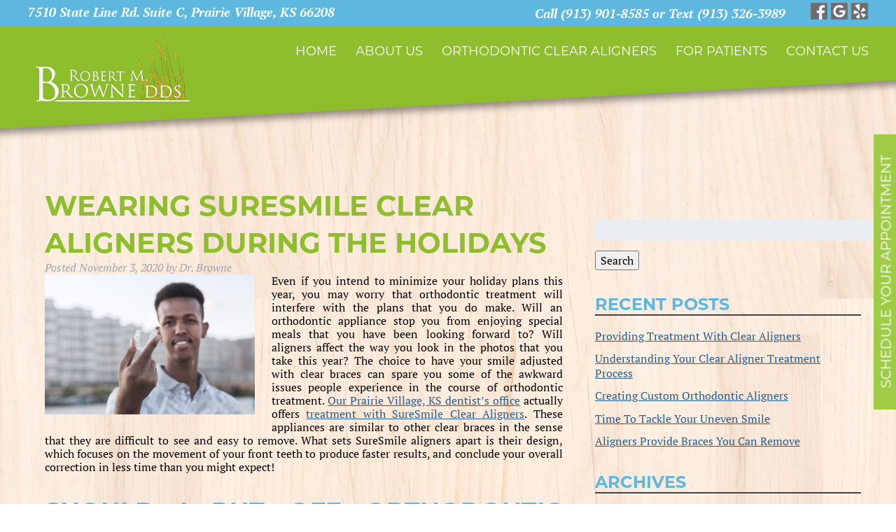

--- FILE ---
content_type: text/html; charset=UTF-8
request_url: https://straightsmilekc.com/2020/11/wearing-suresmile-clear-aligners-during-the-holidays/
body_size: 13756
content:
<!doctype html> <!--[if lt IE 7]><html dir="ltr" lang="en-US" prefix="og: https://ogp.me/ns#" class="no-js lt-ie9 lt-ie8 lt-ie7"><![endif]--> <!--[if (IE 7)&!(IEMobile)]><html dir="ltr" lang="en-US" prefix="og: https://ogp.me/ns#" class="no-js lt-ie9 lt-ie8"><![endif]--> <!--[if (IE 8)&!(IEMobile)]><html dir="ltr" lang="en-US" prefix="og: https://ogp.me/ns#" class="no-js lt-ie9"><![endif]--> <!--[if gt IE 8]><!--><html dir="ltr" lang="en-US" prefix="og: https://ogp.me/ns#" class="no-js"><!--<![endif]--><head><meta charset="utf-8"><meta http-equiv="X-UA-Compatible" content="IE=edge"><meta name="HandheldFriendly" content="True"><meta name="MobileOptimized" content="320"><meta name="viewport" content="width=device-width, initial-scale=1"/><link rel="apple-touch-icon" href="https://straightsmilekc.com/wp-content/themes/browne/library/images/apple-touch-icon.png"><link rel="icon" href="https://straightsmilekc.com/wp-content/themes/browne/favicon.png"> <!--[if IE]><link rel="shortcut icon" href="https://straightsmilekc.com/wp-content/themes/browne/favicon.ico"> <![endif]--><meta name="msapplication-TileColor" content="#f01d4f"><meta name="msapplication-TileImage" content="https://straightsmilekc.com/wp-content/themes/browne/library/images/win8-tile-icon.png"><meta name="theme-color" content="#121212"><link rel="pingback" href="https://straightsmilekc.com/xmlrpc.php"><title>Wearing SureSmile Clear Aligners During The Holidays | Prairie Village, KS</title><meta name="description" content="For more on wearing your SureSmile Clear Aligners during the holidays, call our Prairie Village, KS office at 913-901-8585." /><meta name="robots" content="max-image-preview:large" /><meta name="author" content="Dr. Browne"/><link rel="canonical" href="https://straightsmilekc.com/2020/11/wearing-suresmile-clear-aligners-during-the-holidays/" /><meta name="generator" content="All in One SEO (AIOSEO) 4.9.3" /><meta property="og:locale" content="en_US" /><meta property="og:site_name" content="Dr. Robert M Browne, DDS" /><meta property="og:type" content="article" /><meta property="og:title" content="Wearing SureSmile Clear Aligners During The Holidays | Prairie Village, KS" /><meta property="og:description" content="For more on wearing your SureSmile Clear Aligners during the holidays, call our Prairie Village, KS office at 913-901-8585." /><meta property="og:url" content="https://straightsmilekc.com/2020/11/wearing-suresmile-clear-aligners-during-the-holidays/" /><meta property="article:published_time" content="2020-11-04T00:33:55+00:00" /><meta property="article:modified_time" content="2020-11-04T00:33:55+00:00" /><meta name="twitter:card" content="summary" /><meta name="twitter:title" content="Wearing SureSmile Clear Aligners During The Holidays | Prairie Village, KS" /><meta name="twitter:description" content="For more on wearing your SureSmile Clear Aligners during the holidays, call our Prairie Village, KS office at 913-901-8585." /><meta name="twitter:image" content="https://straightsmilekc.com/wp-content/uploads/2020/11/Wearing-SureSmile-Clear-Aligners-During-The-Holidays-300x200.jpeg" /> <script type="application/ld+json" class="aioseo-schema">{"@context":"https:\/\/schema.org","@graph":[{"@type":"Article","@id":"https:\/\/straightsmilekc.com\/2020\/11\/wearing-suresmile-clear-aligners-during-the-holidays\/#article","name":"Wearing SureSmile Clear Aligners During The Holidays | Prairie Village, KS","headline":"Wearing SureSmile Clear Aligners During The Holidays","author":{"@id":"https:\/\/straightsmilekc.com\/author\/brownsawce\/#author"},"publisher":{"@id":"https:\/\/straightsmilekc.com\/#organization"},"image":{"@type":"ImageObject","url":"https:\/\/straightsmilekc.com\/wp-content\/uploads\/2020\/11\/Wearing-SureSmile-Clear-Aligners-During-The-Holidays.jpeg","@id":"https:\/\/straightsmilekc.com\/2020\/11\/wearing-suresmile-clear-aligners-during-the-holidays\/#articleImage"},"datePublished":"2020-11-03T18:33:55-06:00","dateModified":"2020-11-03T18:33:55-06:00","inLanguage":"en-US","mainEntityOfPage":{"@id":"https:\/\/straightsmilekc.com\/2020\/11\/wearing-suresmile-clear-aligners-during-the-holidays\/#webpage"},"isPartOf":{"@id":"https:\/\/straightsmilekc.com\/2020\/11\/wearing-suresmile-clear-aligners-during-the-holidays\/#webpage"},"articleSection":"Orthodontics"},{"@type":"BreadcrumbList","@id":"https:\/\/straightsmilekc.com\/2020\/11\/wearing-suresmile-clear-aligners-during-the-holidays\/#breadcrumblist","itemListElement":[{"@type":"ListItem","@id":"https:\/\/straightsmilekc.com#listItem","position":1,"name":"Home","item":"https:\/\/straightsmilekc.com","nextItem":{"@type":"ListItem","@id":"https:\/\/straightsmilekc.com\/category\/orthodontics\/#listItem","name":"Orthodontics"}},{"@type":"ListItem","@id":"https:\/\/straightsmilekc.com\/category\/orthodontics\/#listItem","position":2,"name":"Orthodontics","item":"https:\/\/straightsmilekc.com\/category\/orthodontics\/","nextItem":{"@type":"ListItem","@id":"https:\/\/straightsmilekc.com\/2020\/11\/wearing-suresmile-clear-aligners-during-the-holidays\/#listItem","name":"Wearing SureSmile Clear Aligners During The Holidays"},"previousItem":{"@type":"ListItem","@id":"https:\/\/straightsmilekc.com#listItem","name":"Home"}},{"@type":"ListItem","@id":"https:\/\/straightsmilekc.com\/2020\/11\/wearing-suresmile-clear-aligners-during-the-holidays\/#listItem","position":3,"name":"Wearing SureSmile Clear Aligners During The Holidays","previousItem":{"@type":"ListItem","@id":"https:\/\/straightsmilekc.com\/category\/orthodontics\/#listItem","name":"Orthodontics"}}]},{"@type":"Organization","@id":"https:\/\/straightsmilekc.com\/#organization","name":"Dr. Robert M Browne, DDS","description":"Prairie Village, KS","url":"https:\/\/straightsmilekc.com\/"},{"@type":"Person","@id":"https:\/\/straightsmilekc.com\/author\/brownsawce\/#author","url":"https:\/\/straightsmilekc.com\/author\/brownsawce\/","name":"Dr. Browne","image":{"@type":"ImageObject","@id":"https:\/\/straightsmilekc.com\/2020\/11\/wearing-suresmile-clear-aligners-during-the-holidays\/#authorImage","url":"https:\/\/secure.gravatar.com\/avatar\/7247c7a3ba3e1613b2832eea0359593f?s=96&d=mm&r=g","width":96,"height":96,"caption":"Dr. Browne"}},{"@type":"WebPage","@id":"https:\/\/straightsmilekc.com\/2020\/11\/wearing-suresmile-clear-aligners-during-the-holidays\/#webpage","url":"https:\/\/straightsmilekc.com\/2020\/11\/wearing-suresmile-clear-aligners-during-the-holidays\/","name":"Wearing SureSmile Clear Aligners During The Holidays | Prairie Village, KS","description":"For more on wearing your SureSmile Clear Aligners during the holidays, call our Prairie Village, KS office at 913-901-8585.","inLanguage":"en-US","isPartOf":{"@id":"https:\/\/straightsmilekc.com\/#website"},"breadcrumb":{"@id":"https:\/\/straightsmilekc.com\/2020\/11\/wearing-suresmile-clear-aligners-during-the-holidays\/#breadcrumblist"},"author":{"@id":"https:\/\/straightsmilekc.com\/author\/brownsawce\/#author"},"creator":{"@id":"https:\/\/straightsmilekc.com\/author\/brownsawce\/#author"},"datePublished":"2020-11-03T18:33:55-06:00","dateModified":"2020-11-03T18:33:55-06:00"},{"@type":"WebSite","@id":"https:\/\/straightsmilekc.com\/#website","url":"https:\/\/straightsmilekc.com\/","name":"Dr. Robert M Browne, DDS","description":"Prairie Village, KS","inLanguage":"en-US","publisher":{"@id":"https:\/\/straightsmilekc.com\/#organization"}}]}</script> <meta property="og:title" content="Wearing SureSmile Clear Aligners During The Holidays"/><meta property="og:description" content="Even if you intend to minimize your holiday plans this year, you may worry that orthodontic treatment will interfere with the plans that you do make. Will an or"/><meta property="og:url" content="/2020/11/wearing-suresmile-clear-aligners-during-the-holidays/"/><meta property="og:image" content="https://straightsmilekc.com/wp-content/uploads/2020/11/Wearing-SureSmile-Clear-Aligners-During-The-Holidays-300x200.jpeg"/><meta property="og:image:width" content="300" /><meta property="og:image:height" content="200" /><meta property="og:image:type" content="image/jpeg" /><meta property="og:type" content="article"/><meta property="og:article:published_time" content="2020-11-03 18:33:55"/><meta property="og:article:modified_time" content="2020-11-03 18:33:55"/><meta name="twitter:card" content="summary"><meta name="twitter:title" content="Wearing SureSmile Clear Aligners During The Holidays"/><meta name="twitter:description" content="Even if you intend to minimize your holiday plans this year, you may worry that orthodontic treatment will interfere with the plans that you do make. Will an or"/><meta name="twitter:image" content="https://straightsmilekc.com/wp-content/uploads/2020/11/Wearing-SureSmile-Clear-Aligners-During-The-Holidays-300x200.jpeg"/><meta name="author" content="Dr. Browne"/><link rel="amphtml" href="https://straightsmilekc.com/2020/11/wearing-suresmile-clear-aligners-during-the-holidays/amp/" /><meta name="generator" content="AMP for WP 1.1.11"/><link rel="alternate" type="application/rss+xml" title="Dr. Robert M Browne, DDS &raquo; Feed" href="https://straightsmilekc.com/feed/" /><link rel="alternate" type="application/rss+xml" title="Dr. Robert M Browne, DDS &raquo; Comments Feed" href="https://straightsmilekc.com/comments/feed/" /><link rel="alternate" type="application/rss+xml" title="Dr. Robert M Browne, DDS &raquo; Wearing SureSmile Clear Aligners During The Holidays Comments Feed" href="https://straightsmilekc.com/2020/11/wearing-suresmile-clear-aligners-during-the-holidays/feed/" /> <script defer src="[data-uri]"></script> <link rel='stylesheet' id='dashicons-css' href='https://straightsmilekc.com/wp-includes/css/dashicons.min.css' type='text/css' media='all' /><link rel='stylesheet' id='wp-jquery-ui-dialog-css' href='https://straightsmilekc.com/wp-includes/css/jquery-ui-dialog.min.css' type='text/css' media='all' /><style id='wp-emoji-styles-inline-css' type='text/css'>img.wp-smiley, img.emoji {
		display: inline !important;
		border: none !important;
		box-shadow: none !important;
		height: 1em !important;
		width: 1em !important;
		margin: 0 0.07em !important;
		vertical-align: -0.1em !important;
		background: none !important;
		padding: 0 !important;
	}</style><link rel='stylesheet' id='wp-block-library-css' href='https://straightsmilekc.com/wp-includes/css/dist/block-library/style.min.css' type='text/css' media='all' /><link rel='stylesheet' id='aioseo/css/src/vue/standalone/blocks/table-of-contents/global.scss-css' href='https://straightsmilekc.com/wp-content/cache/autoptimize/css/autoptimize_single_8aeaa129c1f80e6e5dbaa329351d1482.css' type='text/css' media='all' /><style id='classic-theme-styles-inline-css' type='text/css'>/*! This file is auto-generated */
.wp-block-button__link{color:#fff;background-color:#32373c;border-radius:9999px;box-shadow:none;text-decoration:none;padding:calc(.667em + 2px) calc(1.333em + 2px);font-size:1.125em}.wp-block-file__button{background:#32373c;color:#fff;text-decoration:none}</style><style id='global-styles-inline-css' type='text/css'>body{--wp--preset--color--black: #000000;--wp--preset--color--cyan-bluish-gray: #abb8c3;--wp--preset--color--white: #ffffff;--wp--preset--color--pale-pink: #f78da7;--wp--preset--color--vivid-red: #cf2e2e;--wp--preset--color--luminous-vivid-orange: #ff6900;--wp--preset--color--luminous-vivid-amber: #fcb900;--wp--preset--color--light-green-cyan: #7bdcb5;--wp--preset--color--vivid-green-cyan: #00d084;--wp--preset--color--pale-cyan-blue: #8ed1fc;--wp--preset--color--vivid-cyan-blue: #0693e3;--wp--preset--color--vivid-purple: #9b51e0;--wp--preset--gradient--vivid-cyan-blue-to-vivid-purple: linear-gradient(135deg,rgba(6,147,227,1) 0%,rgb(155,81,224) 100%);--wp--preset--gradient--light-green-cyan-to-vivid-green-cyan: linear-gradient(135deg,rgb(122,220,180) 0%,rgb(0,208,130) 100%);--wp--preset--gradient--luminous-vivid-amber-to-luminous-vivid-orange: linear-gradient(135deg,rgba(252,185,0,1) 0%,rgba(255,105,0,1) 100%);--wp--preset--gradient--luminous-vivid-orange-to-vivid-red: linear-gradient(135deg,rgba(255,105,0,1) 0%,rgb(207,46,46) 100%);--wp--preset--gradient--very-light-gray-to-cyan-bluish-gray: linear-gradient(135deg,rgb(238,238,238) 0%,rgb(169,184,195) 100%);--wp--preset--gradient--cool-to-warm-spectrum: linear-gradient(135deg,rgb(74,234,220) 0%,rgb(151,120,209) 20%,rgb(207,42,186) 40%,rgb(238,44,130) 60%,rgb(251,105,98) 80%,rgb(254,248,76) 100%);--wp--preset--gradient--blush-light-purple: linear-gradient(135deg,rgb(255,206,236) 0%,rgb(152,150,240) 100%);--wp--preset--gradient--blush-bordeaux: linear-gradient(135deg,rgb(254,205,165) 0%,rgb(254,45,45) 50%,rgb(107,0,62) 100%);--wp--preset--gradient--luminous-dusk: linear-gradient(135deg,rgb(255,203,112) 0%,rgb(199,81,192) 50%,rgb(65,88,208) 100%);--wp--preset--gradient--pale-ocean: linear-gradient(135deg,rgb(255,245,203) 0%,rgb(182,227,212) 50%,rgb(51,167,181) 100%);--wp--preset--gradient--electric-grass: linear-gradient(135deg,rgb(202,248,128) 0%,rgb(113,206,126) 100%);--wp--preset--gradient--midnight: linear-gradient(135deg,rgb(2,3,129) 0%,rgb(40,116,252) 100%);--wp--preset--font-size--small: 13px;--wp--preset--font-size--medium: 20px;--wp--preset--font-size--large: 36px;--wp--preset--font-size--x-large: 42px;--wp--preset--spacing--20: 0.44rem;--wp--preset--spacing--30: 0.67rem;--wp--preset--spacing--40: 1rem;--wp--preset--spacing--50: 1.5rem;--wp--preset--spacing--60: 2.25rem;--wp--preset--spacing--70: 3.38rem;--wp--preset--spacing--80: 5.06rem;--wp--preset--shadow--natural: 6px 6px 9px rgba(0, 0, 0, 0.2);--wp--preset--shadow--deep: 12px 12px 50px rgba(0, 0, 0, 0.4);--wp--preset--shadow--sharp: 6px 6px 0px rgba(0, 0, 0, 0.2);--wp--preset--shadow--outlined: 6px 6px 0px -3px rgba(255, 255, 255, 1), 6px 6px rgba(0, 0, 0, 1);--wp--preset--shadow--crisp: 6px 6px 0px rgba(0, 0, 0, 1);}:where(.is-layout-flex){gap: 0.5em;}:where(.is-layout-grid){gap: 0.5em;}body .is-layout-flex{display: flex;}body .is-layout-flex{flex-wrap: wrap;align-items: center;}body .is-layout-flex > *{margin: 0;}body .is-layout-grid{display: grid;}body .is-layout-grid > *{margin: 0;}:where(.wp-block-columns.is-layout-flex){gap: 2em;}:where(.wp-block-columns.is-layout-grid){gap: 2em;}:where(.wp-block-post-template.is-layout-flex){gap: 1.25em;}:where(.wp-block-post-template.is-layout-grid){gap: 1.25em;}.has-black-color{color: var(--wp--preset--color--black) !important;}.has-cyan-bluish-gray-color{color: var(--wp--preset--color--cyan-bluish-gray) !important;}.has-white-color{color: var(--wp--preset--color--white) !important;}.has-pale-pink-color{color: var(--wp--preset--color--pale-pink) !important;}.has-vivid-red-color{color: var(--wp--preset--color--vivid-red) !important;}.has-luminous-vivid-orange-color{color: var(--wp--preset--color--luminous-vivid-orange) !important;}.has-luminous-vivid-amber-color{color: var(--wp--preset--color--luminous-vivid-amber) !important;}.has-light-green-cyan-color{color: var(--wp--preset--color--light-green-cyan) !important;}.has-vivid-green-cyan-color{color: var(--wp--preset--color--vivid-green-cyan) !important;}.has-pale-cyan-blue-color{color: var(--wp--preset--color--pale-cyan-blue) !important;}.has-vivid-cyan-blue-color{color: var(--wp--preset--color--vivid-cyan-blue) !important;}.has-vivid-purple-color{color: var(--wp--preset--color--vivid-purple) !important;}.has-black-background-color{background-color: var(--wp--preset--color--black) !important;}.has-cyan-bluish-gray-background-color{background-color: var(--wp--preset--color--cyan-bluish-gray) !important;}.has-white-background-color{background-color: var(--wp--preset--color--white) !important;}.has-pale-pink-background-color{background-color: var(--wp--preset--color--pale-pink) !important;}.has-vivid-red-background-color{background-color: var(--wp--preset--color--vivid-red) !important;}.has-luminous-vivid-orange-background-color{background-color: var(--wp--preset--color--luminous-vivid-orange) !important;}.has-luminous-vivid-amber-background-color{background-color: var(--wp--preset--color--luminous-vivid-amber) !important;}.has-light-green-cyan-background-color{background-color: var(--wp--preset--color--light-green-cyan) !important;}.has-vivid-green-cyan-background-color{background-color: var(--wp--preset--color--vivid-green-cyan) !important;}.has-pale-cyan-blue-background-color{background-color: var(--wp--preset--color--pale-cyan-blue) !important;}.has-vivid-cyan-blue-background-color{background-color: var(--wp--preset--color--vivid-cyan-blue) !important;}.has-vivid-purple-background-color{background-color: var(--wp--preset--color--vivid-purple) !important;}.has-black-border-color{border-color: var(--wp--preset--color--black) !important;}.has-cyan-bluish-gray-border-color{border-color: var(--wp--preset--color--cyan-bluish-gray) !important;}.has-white-border-color{border-color: var(--wp--preset--color--white) !important;}.has-pale-pink-border-color{border-color: var(--wp--preset--color--pale-pink) !important;}.has-vivid-red-border-color{border-color: var(--wp--preset--color--vivid-red) !important;}.has-luminous-vivid-orange-border-color{border-color: var(--wp--preset--color--luminous-vivid-orange) !important;}.has-luminous-vivid-amber-border-color{border-color: var(--wp--preset--color--luminous-vivid-amber) !important;}.has-light-green-cyan-border-color{border-color: var(--wp--preset--color--light-green-cyan) !important;}.has-vivid-green-cyan-border-color{border-color: var(--wp--preset--color--vivid-green-cyan) !important;}.has-pale-cyan-blue-border-color{border-color: var(--wp--preset--color--pale-cyan-blue) !important;}.has-vivid-cyan-blue-border-color{border-color: var(--wp--preset--color--vivid-cyan-blue) !important;}.has-vivid-purple-border-color{border-color: var(--wp--preset--color--vivid-purple) !important;}.has-vivid-cyan-blue-to-vivid-purple-gradient-background{background: var(--wp--preset--gradient--vivid-cyan-blue-to-vivid-purple) !important;}.has-light-green-cyan-to-vivid-green-cyan-gradient-background{background: var(--wp--preset--gradient--light-green-cyan-to-vivid-green-cyan) !important;}.has-luminous-vivid-amber-to-luminous-vivid-orange-gradient-background{background: var(--wp--preset--gradient--luminous-vivid-amber-to-luminous-vivid-orange) !important;}.has-luminous-vivid-orange-to-vivid-red-gradient-background{background: var(--wp--preset--gradient--luminous-vivid-orange-to-vivid-red) !important;}.has-very-light-gray-to-cyan-bluish-gray-gradient-background{background: var(--wp--preset--gradient--very-light-gray-to-cyan-bluish-gray) !important;}.has-cool-to-warm-spectrum-gradient-background{background: var(--wp--preset--gradient--cool-to-warm-spectrum) !important;}.has-blush-light-purple-gradient-background{background: var(--wp--preset--gradient--blush-light-purple) !important;}.has-blush-bordeaux-gradient-background{background: var(--wp--preset--gradient--blush-bordeaux) !important;}.has-luminous-dusk-gradient-background{background: var(--wp--preset--gradient--luminous-dusk) !important;}.has-pale-ocean-gradient-background{background: var(--wp--preset--gradient--pale-ocean) !important;}.has-electric-grass-gradient-background{background: var(--wp--preset--gradient--electric-grass) !important;}.has-midnight-gradient-background{background: var(--wp--preset--gradient--midnight) !important;}.has-small-font-size{font-size: var(--wp--preset--font-size--small) !important;}.has-medium-font-size{font-size: var(--wp--preset--font-size--medium) !important;}.has-large-font-size{font-size: var(--wp--preset--font-size--large) !important;}.has-x-large-font-size{font-size: var(--wp--preset--font-size--x-large) !important;}
.wp-block-navigation a:where(:not(.wp-element-button)){color: inherit;}
:where(.wp-block-post-template.is-layout-flex){gap: 1.25em;}:where(.wp-block-post-template.is-layout-grid){gap: 1.25em;}
:where(.wp-block-columns.is-layout-flex){gap: 2em;}:where(.wp-block-columns.is-layout-grid){gap: 2em;}
.wp-block-pullquote{font-size: 1.5em;line-height: 1.6;}</style><link rel='stylesheet' id='contact-form-7-css' href='https://straightsmilekc.com/wp-content/cache/autoptimize/css/autoptimize_single_3fd2afa98866679439097f4ab102fe0a.css' type='text/css' media='all' /><link rel='stylesheet' id='bones-stylesheet-css' href='https://straightsmilekc.com/wp-content/cache/autoptimize/css/autoptimize_single_efffda679bb8ef17e067dff4b36c12ed.css' type='text/css' media='all' /> <!--[if lt IE 9]><link rel='stylesheet' id='bones-ie-only-css' href='https://straightsmilekc.com/wp-content/themes/browne/library/css/ie.css' type='text/css' media='all' /> <![endif]--> <script type="text/javascript" src="https://straightsmilekc.com/wp-includes/js/jquery/jquery.min.js" id="jquery-core-js"></script> <script defer type="text/javascript" src="https://straightsmilekc.com/wp-includes/js/jquery/jquery-migrate.min.js" id="jquery-migrate-js"></script> <script defer type="text/javascript" src="https://straightsmilekc.com/wp-content/themes/browne/library/js/libs/modernizr.custom.min.js" id="bones-modernizr-js"></script> <link rel="https://api.w.org/" href="https://straightsmilekc.com/wp-json/" /><link rel="alternate" type="application/json" href="https://straightsmilekc.com/wp-json/wp/v2/posts/5014" /><link rel='shortlink' href='https://straightsmilekc.com/?p=5014' /><link rel="alternate" type="application/json+oembed" href="https://straightsmilekc.com/wp-json/oembed/1.0/embed?url=https%3A%2F%2Fstraightsmilekc.com%2F2020%2F11%2Fwearing-suresmile-clear-aligners-during-the-holidays%2F" /><link rel="alternate" type="text/xml+oembed" href="https://straightsmilekc.com/wp-json/oembed/1.0/embed?url=https%3A%2F%2Fstraightsmilekc.com%2F2020%2F11%2Fwearing-suresmile-clear-aligners-during-the-holidays%2F&#038;format=xml" />  <script defer src="https://www.googletagmanager.com/gtag/js?id=UA-70636721-2"></script> <script defer src="[data-uri]"></script> <link rel="stylesheet" href="https://straightsmilekc.com/wp-content/themes/browne/library/font-awesome/css/font-awesome.min.css"><link rel="stylesheet" href="https://use.typekit.net/fff7fim.css"></head><div class="sibutton"><a href="https://straightsmilekc.com/contact-us/" class="grnBtn2">Schedule Your Appointment</a></div><body data-rsssl=1 class="post-template-default single single-post postid-5014 single-format-standard" itemscope itemtype="http://schema.org/WebPage"><div id="container"><header class="header int-header" role="banner" itemscope itemtype="http://schema.org/WPHeader"><section id="mobile-topbar" class="d-hide t-all m-all cf"><div id="showNav" class="mt-icon"> <img src="https://straightsmilekc.com/wp-content/themes/browne/library/images/bars.png" alt="Open Menu" /></div><div id="mt-phone" class="mt-icon"> <a href="tel:(913) 901-8585"><img src="https://straightsmilekc.com/wp-content/themes/browne/library/images/phone.png" alt="Call Us" /></a></div><div id="mt-map" class="mt-icon"> <a href="https://goo.gl/maps/gJ6K8zCYc822" target="_blank"><img src="https://straightsmilekc.com/wp-content/themes/browne/library/images/map.png" alt="Find Us" /></a></div><div id="mobile-menu"><nav role="navigation" itemscope itemtype="http://schema.org/SiteNavigationElement"><ul id="menu-main" class="nav top-nav cf"><li id="menu-item-11" class="menu-item menu-item-type-post_type menu-item-object-page menu-item-home menu-item-11"><a href="https://straightsmilekc.com/">Home</a></li><li id="menu-item-4408" class="menu-item menu-item-type-post_type menu-item-object-page menu-item-has-children menu-item-4408"><a href="https://straightsmilekc.com/about-us/">About Us</a><ul class="sub-menu"><li id="menu-item-4424" class="menu-item menu-item-type-post_type menu-item-object-page menu-item-4424"><a href="https://straightsmilekc.com/welcome/">Welcome</a></li><li id="menu-item-4416" class="menu-item menu-item-type-post_type menu-item-object-page menu-item-4416"><a href="https://straightsmilekc.com/meet-dr-browne/">Meet Dr. Browne</a></li><li id="menu-item-4417" class="menu-item menu-item-type-post_type menu-item-object-page menu-item-4417"><a href="https://straightsmilekc.com/meet-our-team/">Meet Our Team</a></li><li id="menu-item-4420" class="menu-item menu-item-type-post_type menu-item-object-page menu-item-4420"><a href="https://straightsmilekc.com/patient-testimonials/">Patient Testimonials</a></li><li id="menu-item-4437" class="menu-item menu-item-type-post_type menu-item-object-page menu-item-4437"><a href="https://straightsmilekc.com/patient-success-stories/">Patient Success Stories</a></li></ul></li><li id="menu-item-4418" class="menu-item menu-item-type-post_type menu-item-object-page menu-item-has-children menu-item-4418"><a href="https://straightsmilekc.com/orthodontic-clear-aligners/">Orthodontic Clear Aligners</a><ul class="sub-menu"><li id="menu-item-4423" class="menu-item menu-item-type-post_type menu-item-object-page menu-item-4423"><a href="https://straightsmilekc.com/understanding-orthodontic-clear-aligners/">Understanding Orthodontic Clear Aligners</a></li><li id="menu-item-4422" class="menu-item menu-item-type-post_type menu-item-object-page menu-item-4422"><a href="https://straightsmilekc.com/treatment-with-orthodontic-clear-aligners/">Treatment with Orthodontic Clear Aligners</a></li><li id="menu-item-4409" class="menu-item menu-item-type-post_type menu-item-object-page menu-item-4409"><a href="https://straightsmilekc.com/benefits-of-orthodontic-clear-aligners/">Benefits of Orthodontic Clear Aligners</a></li><li id="menu-item-4412" class="menu-item menu-item-type-post_type menu-item-object-page menu-item-4412"><a href="https://straightsmilekc.com/faqs-about-orthodontic-clear-aligners/">FAQs About Orthodontic Clear Aligners</a></li></ul></li><li id="menu-item-4413" class="menu-item menu-item-type-post_type menu-item-object-page menu-item-has-children menu-item-4413"><a href="https://straightsmilekc.com/for-patients/">For Patients</a><ul class="sub-menu"><li id="menu-item-4419" class="menu-item menu-item-type-post_type menu-item-object-page menu-item-4419"><a href="https://straightsmilekc.com/patient-forms/">Patient Forms</a></li><li id="menu-item-4414" class="menu-item menu-item-type-post_type menu-item-object-page menu-item-4414"><a href="https://straightsmilekc.com/insurance-financing/">Insurance &#038; Financing</a></li><li id="menu-item-4452" class="menu-item menu-item-type-custom menu-item-object-custom menu-item-4452"><a target="_blank" rel="noopener" href="https://search.google.com/local/writereview?placeid=ChIJq9COjtnuwIcReVZTOtOH0V8">Leave a Review</a></li><li id="menu-item-4410" class="menu-item menu-item-type-post_type menu-item-object-page current_page_parent menu-item-4410"><a href="https://straightsmilekc.com/blog/">Blog</a></li></ul></li><li id="menu-item-4411" class="menu-item menu-item-type-post_type menu-item-object-page menu-item-4411"><a href="https://straightsmilekc.com/contact-us/">Contact Us</a></li></ul></nav></div></section><section class="desk-addr d-all t-hide m-hide cf"><div class="wrap cf"><section id="header-sm" style="float:right;margin: -4px 0 0 2em;"> <a href="https://www.facebook.com/Robert-M-Browne-DDS-149170495233497" target="_blank"><img src="https://straightsmilekc.com/wp-content/uploads/2018/10/f.jpg" alt="Facebook" /></a> <a href="https://goo.gl/maps/8qJQuQLmMTL2" target="_blank"><img src="https://straightsmilekc.com/wp-content/uploads/2018/10/g.jpg" alt="Google" /></a> <a href="https://www.yelp.com/biz/robert-m-browne-dds-prairie-village" target="_blank"><img src="https://straightsmilekc.com/wp-content/uploads/2018/10/y.jpg" alt="Yelp" /></a></section><p>7510 State Line Rd. Suite C, Prairie Village, KS 66208<span><a href="tel:(913) 901-8585" class="nonLink">Call (913) 901-8585 or Text (913) 326-3989</a></span></p></div></section><div id="inner-header" class="cf"><section class="desk-nav d-all t-hide m-hide cf"><div class="inner-dn cf"><div class="idn-wrapper"><section class="int-logo"><p id="logo" class="h1" itemscope itemtype="http://schema.org/Organization"><a href="https://straightsmilekc.com" rel="nofollow"><img src="https://straightsmilekc.com/wp-content/themes/browne/library/images/int-logo.png" alt="Robert M. Browne DDS" /></a></p></section><nav role="navigation" itemscope itemtype="http://schema.org/SiteNavigationElement"><ul id="menu-main-1" class="nav top-nav topnav cf"><li class="menu-item menu-item-type-post_type menu-item-object-page menu-item-home menu-item-11"><a href="https://straightsmilekc.com/">Home</a></li><li class="menu-item menu-item-type-post_type menu-item-object-page menu-item-has-children menu-item-4408"><a href="https://straightsmilekc.com/about-us/">About Us</a><ul class="sub-menu"><li class="menu-item menu-item-type-post_type menu-item-object-page menu-item-4424"><a href="https://straightsmilekc.com/welcome/">Welcome</a></li><li class="menu-item menu-item-type-post_type menu-item-object-page menu-item-4416"><a href="https://straightsmilekc.com/meet-dr-browne/">Meet Dr. Browne</a></li><li class="menu-item menu-item-type-post_type menu-item-object-page menu-item-4417"><a href="https://straightsmilekc.com/meet-our-team/">Meet Our Team</a></li><li class="menu-item menu-item-type-post_type menu-item-object-page menu-item-4420"><a href="https://straightsmilekc.com/patient-testimonials/">Patient Testimonials</a></li><li class="menu-item menu-item-type-post_type menu-item-object-page menu-item-4437"><a href="https://straightsmilekc.com/patient-success-stories/">Patient Success Stories</a></li></ul></li><li class="menu-item menu-item-type-post_type menu-item-object-page menu-item-has-children menu-item-4418"><a href="https://straightsmilekc.com/orthodontic-clear-aligners/">Orthodontic Clear Aligners</a><ul class="sub-menu"><li class="menu-item menu-item-type-post_type menu-item-object-page menu-item-4423"><a href="https://straightsmilekc.com/understanding-orthodontic-clear-aligners/">Understanding Orthodontic Clear Aligners</a></li><li class="menu-item menu-item-type-post_type menu-item-object-page menu-item-4422"><a href="https://straightsmilekc.com/treatment-with-orthodontic-clear-aligners/">Treatment with Orthodontic Clear Aligners</a></li><li class="menu-item menu-item-type-post_type menu-item-object-page menu-item-4409"><a href="https://straightsmilekc.com/benefits-of-orthodontic-clear-aligners/">Benefits of Orthodontic Clear Aligners</a></li><li class="menu-item menu-item-type-post_type menu-item-object-page menu-item-4412"><a href="https://straightsmilekc.com/faqs-about-orthodontic-clear-aligners/">FAQs About Orthodontic Clear Aligners</a></li></ul></li><li class="menu-item menu-item-type-post_type menu-item-object-page menu-item-has-children menu-item-4413"><a href="https://straightsmilekc.com/for-patients/">For Patients</a><ul class="sub-menu"><li class="menu-item menu-item-type-post_type menu-item-object-page menu-item-4419"><a href="https://straightsmilekc.com/patient-forms/">Patient Forms</a></li><li class="menu-item menu-item-type-post_type menu-item-object-page menu-item-4414"><a href="https://straightsmilekc.com/insurance-financing/">Insurance &#038; Financing</a></li><li class="menu-item menu-item-type-custom menu-item-object-custom menu-item-4452"><a target="_blank" rel="noopener" href="https://search.google.com/local/writereview?placeid=ChIJq9COjtnuwIcReVZTOtOH0V8">Leave a Review</a></li><li class="menu-item menu-item-type-post_type menu-item-object-page current_page_parent menu-item-4410"><a href="https://straightsmilekc.com/blog/">Blog</a></li></ul></li><li class="menu-item menu-item-type-post_type menu-item-object-page menu-item-4411"><a href="https://straightsmilekc.com/contact-us/">Contact Us</a></li></ul></nav></div></div></section><section class="logo-sec vCent" centwidth="1030"><p id="logo" class="h1" itemscope itemtype="http://schema.org/Organization"><a href="https://straightsmilekc.com" rel="nofollow"><img src="https://straightsmilekc.com/wp-content/themes/browne/library/images/logo.png" alt="Robert M. Browne DDS" /></a></p></section></div></header><div id="content"><div id="inner-content" class="wrap cf"><main id="main" class="m-all t-8of12 d-8of12 cf" role="main" itemscope itemprop="mainContentOfPage" itemtype="http://schema.org/Blog"><article id="post-5014" class="cf post-5014 post type-post status-publish format-standard hentry category-orthodontics" role="article" itemscope itemprop="blogPost" itemtype="http://schema.org/BlogPosting"><header class="article-header entry-header"><h1 class="entry-title single-title" itemprop="headline" rel="bookmark">Wearing SureSmile Clear Aligners During The Holidays</h1><p class="byline entry-meta vcard"> Posted <time class="updated entry-time" datetime="2020-11-03" itemprop="datePublished">November 3, 2020</time> <span class="by">by</span> <span class="entry-author author" itemprop="author" itemscope itemptype="http://schema.org/Person">Dr. Browne</span></p></header><section class="entry-content cf" itemprop="articleBody"><p style="text-align: justify;"><img fetchpriority="high" decoding="async" class="alignleft size-medium wp-image-5016" src="https://straightsmilekc.com/wp-content/uploads/2020/11/Wearing-SureSmile-Clear-Aligners-During-The-Holidays-300x200.jpeg" alt="" width="300" height="200" srcset="https://straightsmilekc.com/wp-content/uploads/2020/11/Wearing-SureSmile-Clear-Aligners-During-The-Holidays-300x200.jpeg 300w, https://straightsmilekc.com/wp-content/uploads/2020/11/Wearing-SureSmile-Clear-Aligners-During-The-Holidays-1024x683.jpeg 1024w, https://straightsmilekc.com/wp-content/uploads/2020/11/Wearing-SureSmile-Clear-Aligners-During-The-Holidays-768x512.jpeg 768w, https://straightsmilekc.com/wp-content/uploads/2020/11/Wearing-SureSmile-Clear-Aligners-During-The-Holidays-1536x1024.jpeg 1536w, https://straightsmilekc.com/wp-content/uploads/2020/11/Wearing-SureSmile-Clear-Aligners-During-The-Holidays-scaled.jpeg 2048w" sizes="(max-width: 300px) 100vw, 300px" />Even if you intend to minimize your holiday plans this year, you may worry that orthodontic treatment will interfere with the plans that you do make. Will an orthodontic appliance stop you from enjoying special meals that you have been looking forward to? Will aligners affect the way you look in the photos that you take this year? The choice to have your smile adjusted with clear braces can spare you some of the awkward issues people experience in the course of orthodontic treatment. <a href="https://straightsmilekc.com/about-us/" target="_blank" rel="noopener noreferrer">Our Prairie Village, KS dentist&#8217;s office</a> actually offers <a href="https://straightsmilekc.com/treatment-with-suresmile/" target="_blank" rel="noopener noreferrer">treatment with SureSmile Clear Aligners</a>. These appliances are similar to other clear braces in the sense that they are difficult to see and easy to remove. What sets SureSmile aligners apart is their design, which focuses on the movement of your front teeth to produce faster results, and conclude your overall correction in less time than you might expect!<span id="more-5014"></span></p><h2 style="text-align: justify;">Should I Put Off Orthodontic Work Until After The Holidays Pass?</h2><p style="text-align: justify;">If you are worried that your orthodontic treatment will intrude on your holiday experience, you may be tempted to put off your corrective work. By making this choice, you spend more time with a smile that is uneven and less attractive than it could be. Issues with gaps and overlaps can also create problems for your bite alignment as well as your ability to thoroughly clean your teeth. In other words, putting off treatment extends the time you have to spend with smile flaws that are affecting your appearance and dental well-being. Because <a href="https://straightsmilekc.com/benefits-of-suresmile/" target="_blank" rel="noopener noreferrer">SureSmile Clear Aligners can make the treatment experience easier and shorter</a>, you can have an easier time committing to the start of treatment during the holidays.</p><h2 style="text-align: justify;">Clear Aligners Make Orthodontic Treatment Less Intrusive</h2><p style="text-align: justify;">By wearing clear aligners instead of metal braces, you gain the ability to fix your smile with appliances that are easy to remove. They are also hard to observe, which means you will not have to worry about them interfering with your smile. After you receive your set of clear aligners, you will begin wearing them each day in order to gradually move your teeth into their proper positions. Keeping them in place throughout the day is important, but you can take them out when you eat, or when you are about to clean your teeth.</p><h2 style="text-align: justify;">Make Sure You Wear Your Aligners Throughout Each Day</h2><p style="text-align: justify;">While <a href="https://straightsmilekc.com/understanding-suresmile/" target="_blank" rel="noopener noreferrer">SureSmile Clear Aligners are capable of shortening your overall treatment time</a>, you can interfere with your adjustment schedule by spending too much time without them. Because they are made from a clear material and easy to remove before eating, they should not intrude on your life in ways that make leaving them behind necessary. You can wear them for the full day and simply remove them when you want to eat something. Because they are hard to notice, you do not have to worry that they will affect you cosmetically if you are at an outing or plan to take pictures.</p><h2 style="text-align: justify;">Talk To Dr. Browne About Starting A Treatment With SureSmile Clear Aligners</h2><p style="text-align: justify;">Dr. Browne is ready to help patients who are interested in SureSmile Clear Aligners. If you want to know how these aligners can help you, or if you have questions about our other services, <a title="Contact Us" href="https://straightsmilekc.com/contact-us/" target="_blank" rel="noopener noreferrer">call our Prairie Village, KS dental office at 913-901-8585</a>.</p></section><footer class="article-footer"> filed under: <a href="https://straightsmilekc.com/category/orthodontics/" rel="category tag">Orthodontics</a></footer></article></main><div id="sidebar1" class="sidebar m-all t-4of12 d-4of12 last-col cf" role="complementary"><div id="search-2" class="widget widget_search"><form role="search" method="get" id="searchform" class="searchform" action="https://straightsmilekc.com/"><div> <label for="s" class="screen-reader-text">Search for:</label> <input type="search" id="s" name="s" value="" /> <button type="submit" id="searchsubmit" >Search</button></div></form></div><div id="recent-posts-2" class="widget widget_recent_entries"><h4 class="widgettitle">Recent Posts</h4><ul><li> <a href="https://straightsmilekc.com/2026/01/providing-treatment-with-clear-aligners/">Providing Treatment With Clear Aligners</a></li><li> <a href="https://straightsmilekc.com/2026/01/understanding-your-clear-aligner-treatment-process/">Understanding Your Clear Aligner Treatment Process</a></li><li> <a href="https://straightsmilekc.com/2026/01/creating-custom-orthodontic-aligners/">Creating Custom Orthodontic Aligners</a></li><li> <a href="https://straightsmilekc.com/2026/01/time-to-tackle-your-uneven-smile/">Time To Tackle Your Uneven Smile</a></li><li> <a href="https://straightsmilekc.com/2025/12/aligners-provide-braces-you-can-remove/">Aligners Provide Braces You Can Remove</a></li></ul></div><div id="archives-2" class="widget widget_archive"><h4 class="widgettitle">Archives</h4><ul><li><a href='https://straightsmilekc.com/2026/01/'>January 2026</a></li><li><a href='https://straightsmilekc.com/2025/12/'>December 2025</a></li><li><a href='https://straightsmilekc.com/2025/11/'>November 2025</a></li><li><a href='https://straightsmilekc.com/2025/10/'>October 2025</a></li><li><a href='https://straightsmilekc.com/2025/09/'>September 2025</a></li><li><a href='https://straightsmilekc.com/2025/08/'>August 2025</a></li><li><a href='https://straightsmilekc.com/2025/07/'>July 2025</a></li><li><a href='https://straightsmilekc.com/2025/06/'>June 2025</a></li><li><a href='https://straightsmilekc.com/2025/05/'>May 2025</a></li><li><a href='https://straightsmilekc.com/2025/04/'>April 2025</a></li><li><a href='https://straightsmilekc.com/2025/03/'>March 2025</a></li><li><a href='https://straightsmilekc.com/2025/02/'>February 2025</a></li><li><a href='https://straightsmilekc.com/2025/01/'>January 2025</a></li><li><a href='https://straightsmilekc.com/2024/12/'>December 2024</a></li><li><a href='https://straightsmilekc.com/2024/11/'>November 2024</a></li><li><a href='https://straightsmilekc.com/2024/10/'>October 2024</a></li><li><a href='https://straightsmilekc.com/2024/09/'>September 2024</a></li><li><a href='https://straightsmilekc.com/2024/08/'>August 2024</a></li><li><a href='https://straightsmilekc.com/2024/07/'>July 2024</a></li><li><a href='https://straightsmilekc.com/2024/06/'>June 2024</a></li><li><a href='https://straightsmilekc.com/2024/05/'>May 2024</a></li><li><a href='https://straightsmilekc.com/2024/04/'>April 2024</a></li><li><a href='https://straightsmilekc.com/2024/03/'>March 2024</a></li><li><a href='https://straightsmilekc.com/2024/02/'>February 2024</a></li><li><a href='https://straightsmilekc.com/2024/01/'>January 2024</a></li><li><a href='https://straightsmilekc.com/2023/12/'>December 2023</a></li><li><a href='https://straightsmilekc.com/2023/11/'>November 2023</a></li><li><a href='https://straightsmilekc.com/2023/10/'>October 2023</a></li><li><a href='https://straightsmilekc.com/2023/09/'>September 2023</a></li><li><a href='https://straightsmilekc.com/2023/08/'>August 2023</a></li><li><a href='https://straightsmilekc.com/2023/07/'>July 2023</a></li><li><a href='https://straightsmilekc.com/2023/06/'>June 2023</a></li><li><a href='https://straightsmilekc.com/2023/05/'>May 2023</a></li><li><a href='https://straightsmilekc.com/2023/04/'>April 2023</a></li><li><a href='https://straightsmilekc.com/2023/03/'>March 2023</a></li><li><a href='https://straightsmilekc.com/2023/02/'>February 2023</a></li><li><a href='https://straightsmilekc.com/2023/01/'>January 2023</a></li><li><a href='https://straightsmilekc.com/2022/12/'>December 2022</a></li><li><a href='https://straightsmilekc.com/2022/11/'>November 2022</a></li><li><a href='https://straightsmilekc.com/2022/10/'>October 2022</a></li><li><a href='https://straightsmilekc.com/2022/09/'>September 2022</a></li><li><a href='https://straightsmilekc.com/2022/08/'>August 2022</a></li><li><a href='https://straightsmilekc.com/2022/07/'>July 2022</a></li><li><a href='https://straightsmilekc.com/2022/06/'>June 2022</a></li><li><a href='https://straightsmilekc.com/2022/05/'>May 2022</a></li><li><a href='https://straightsmilekc.com/2022/04/'>April 2022</a></li><li><a href='https://straightsmilekc.com/2022/03/'>March 2022</a></li><li><a href='https://straightsmilekc.com/2022/02/'>February 2022</a></li><li><a href='https://straightsmilekc.com/2022/01/'>January 2022</a></li><li><a href='https://straightsmilekc.com/2021/12/'>December 2021</a></li><li><a href='https://straightsmilekc.com/2021/11/'>November 2021</a></li><li><a href='https://straightsmilekc.com/2021/10/'>October 2021</a></li><li><a href='https://straightsmilekc.com/2021/09/'>September 2021</a></li><li><a href='https://straightsmilekc.com/2021/08/'>August 2021</a></li><li><a href='https://straightsmilekc.com/2021/07/'>July 2021</a></li><li><a href='https://straightsmilekc.com/2021/06/'>June 2021</a></li><li><a href='https://straightsmilekc.com/2021/05/'>May 2021</a></li><li><a href='https://straightsmilekc.com/2021/04/'>April 2021</a></li><li><a href='https://straightsmilekc.com/2021/03/'>March 2021</a></li><li><a href='https://straightsmilekc.com/2021/02/'>February 2021</a></li><li><a href='https://straightsmilekc.com/2021/01/'>January 2021</a></li><li><a href='https://straightsmilekc.com/2020/12/'>December 2020</a></li><li><a href='https://straightsmilekc.com/2020/11/'>November 2020</a></li><li><a href='https://straightsmilekc.com/2020/10/'>October 2020</a></li><li><a href='https://straightsmilekc.com/2020/09/'>September 2020</a></li><li><a href='https://straightsmilekc.com/2020/08/'>August 2020</a></li><li><a href='https://straightsmilekc.com/2020/07/'>July 2020</a></li><li><a href='https://straightsmilekc.com/2020/06/'>June 2020</a></li><li><a href='https://straightsmilekc.com/2020/05/'>May 2020</a></li><li><a href='https://straightsmilekc.com/2020/04/'>April 2020</a></li><li><a href='https://straightsmilekc.com/2020/03/'>March 2020</a></li><li><a href='https://straightsmilekc.com/2020/02/'>February 2020</a></li><li><a href='https://straightsmilekc.com/2020/01/'>January 2020</a></li><li><a href='https://straightsmilekc.com/2019/12/'>December 2019</a></li><li><a href='https://straightsmilekc.com/2019/11/'>November 2019</a></li><li><a href='https://straightsmilekc.com/2019/10/'>October 2019</a></li><li><a href='https://straightsmilekc.com/2019/09/'>September 2019</a></li><li><a href='https://straightsmilekc.com/2019/08/'>August 2019</a></li><li><a href='https://straightsmilekc.com/2019/07/'>July 2019</a></li><li><a href='https://straightsmilekc.com/2019/06/'>June 2019</a></li><li><a href='https://straightsmilekc.com/2019/05/'>May 2019</a></li><li><a href='https://straightsmilekc.com/2019/04/'>April 2019</a></li><li><a href='https://straightsmilekc.com/2019/03/'>March 2019</a></li><li><a href='https://straightsmilekc.com/2019/02/'>February 2019</a></li><li><a href='https://straightsmilekc.com/2019/01/'>January 2019</a></li><li><a href='https://straightsmilekc.com/2018/12/'>December 2018</a></li><li><a href='https://straightsmilekc.com/2018/11/'>November 2018</a></li><li><a href='https://straightsmilekc.com/2018/10/'>October 2018</a></li><li><a href='https://straightsmilekc.com/2018/09/'>September 2018</a></li><li><a href='https://straightsmilekc.com/2018/08/'>August 2018</a></li><li><a href='https://straightsmilekc.com/2018/07/'>July 2018</a></li></ul></div><div id="categories-2" class="widget widget_categories"><h4 class="widgettitle">Categories</h4><ul><li class="cat-item cat-item-10"><a href="https://straightsmilekc.com/category/bruxismtmj/">Bruxism/TMJ</a></li><li class="cat-item cat-item-23"><a href="https://straightsmilekc.com/category/cosmetic-dentistry/clear-aligners/">Clear Aligners</a></li><li class="cat-item cat-item-5"><a href="https://straightsmilekc.com/category/cosmetic-dentistry/">Cosmetic Dentistry</a></li><li class="cat-item cat-item-14"><a href="https://straightsmilekc.com/category/dental-hygiene/">Dental Hygiene</a></li><li class="cat-item cat-item-4"><a href="https://straightsmilekc.com/category/dental-technology/">Dental Technology</a></li><li class="cat-item cat-item-6"><a href="https://straightsmilekc.com/category/general-dentistry/">General Dentistry</a></li><li class="cat-item cat-item-22"><a href="https://straightsmilekc.com/category/orthodontics/">Orthodontics</a></li><li class="cat-item cat-item-3"><a href="https://straightsmilekc.com/category/preventive-dentistry/">Preventive Dentistry</a></li><li class="cat-item cat-item-15"><a href="https://straightsmilekc.com/category/qa/">Q&amp;A</a></li><li class="cat-item cat-item-19"><a href="https://straightsmilekc.com/category/smile-improvement/">Smile Improvement</a></li><li class="cat-item cat-item-13"><a href="https://straightsmilekc.com/category/tipsadvice/">Tips/Advice</a></li><li class="cat-item cat-item-16"><a href="https://straightsmilekc.com/category/tooth-decaycavities/">Tooth Decay/Cavities</a></li><li class="cat-item cat-item-1"><a href="https://straightsmilekc.com/category/uncategorized/">Uncategorized</a></li></ul></div></div></div></div><footer class="footer" role="contentinfo" itemscope itemtype="http://schema.org/WPFooter"><div id="inner-footer" class="wrap cf"><section id="recent-posts"><div class="footer-widget"><h3>Latest Blog Updates</h3><div  class="rpwe-block"><ul class="rpwe-ul"><li class="rpwe-li rpwe-clearfix"><h3 class="rpwe-title"><a href="https://straightsmilekc.com/2026/01/providing-treatment-with-clear-aligners/" target="_self">Providing Treatment With Clear Aligners</a></h3><div class="rpwe-summary">Did you know that we can offer orthodontic treatment with clear aligners instead of metal braces? With this option, we can offer a nearly invisible solution to crooked, crowded, and overlapping teeth. In today’s blog, your Prairie Village, KS, dentist talks about how we provide this treatment and help correct &hellip;</div></li></ul></div></div></section><section id="footer-sm"> <a href="https://www.facebook.com/Robert-M-Browne-DDS-149170495233497" target="_blank"><img src="https://straightsmilekc.com/wp-content/uploads/2018/06/f.png" alt="Facebook" /></a> <a href="https://goo.gl/maps/8qJQuQLmMTL2" target="_blank"><img src="https://straightsmilekc.com/wp-content/uploads/2018/06/g.png" alt="Google" /></a> <a href="https://www.yelp.com/biz/robert-m-browne-dds-prairie-village" target="_blank"><img src="https://straightsmilekc.com/wp-content/uploads/2018/06/y.png" alt="Yelp" /></a></section><p class="source-org copyright">&copy; 2026 Dr. Robert M Browne, DDS <a href="http://robertmbrownedds.com/accessibility-statement/">Accessibility Statement</a>. <span>Website Designed and Maintained by <img src="https://straightsmilekc.com/wp-content/themes/browne/library/images/mdpm-logo.png" alt="MDPM Consulting" /></span></p></div></footer></div> <script defer src="[data-uri]"></script> <script defer src="[data-uri]"></script> <script defer type="text/javascript" src="https://cdn.userway.org/widget.js"></script> <link rel='stylesheet' id='rpwe-style-css' href='https://straightsmilekc.com/wp-content/cache/autoptimize/css/autoptimize_single_88518d180006cc683838eadac0ba3d7a.css' type='text/css' media='all' /> <script defer type="text/javascript" src="https://straightsmilekc.com/wp-includes/js/jquery/ui/core.min.js" id="jquery-ui-core-js"></script> <script defer type="text/javascript" src="https://straightsmilekc.com/wp-includes/js/jquery/ui/mouse.min.js" id="jquery-ui-mouse-js"></script> <script defer type="text/javascript" src="https://straightsmilekc.com/wp-includes/js/jquery/ui/resizable.min.js" id="jquery-ui-resizable-js"></script> <script defer type="text/javascript" src="https://straightsmilekc.com/wp-includes/js/jquery/ui/draggable.min.js" id="jquery-ui-draggable-js"></script> <script defer type="text/javascript" src="https://straightsmilekc.com/wp-includes/js/jquery/ui/controlgroup.min.js" id="jquery-ui-controlgroup-js"></script> <script defer type="text/javascript" src="https://straightsmilekc.com/wp-includes/js/jquery/ui/checkboxradio.min.js" id="jquery-ui-checkboxradio-js"></script> <script defer type="text/javascript" src="https://straightsmilekc.com/wp-includes/js/jquery/ui/button.min.js" id="jquery-ui-button-js"></script> <script defer type="text/javascript" src="https://straightsmilekc.com/wp-includes/js/jquery/ui/dialog.min.js" id="jquery-ui-dialog-js"></script> <script type="text/javascript" src="https://straightsmilekc.com/wp-includes/js/dist/vendor/wp-polyfill-inert.min.js" id="wp-polyfill-inert-js"></script> <script type="text/javascript" src="https://straightsmilekc.com/wp-includes/js/dist/vendor/regenerator-runtime.min.js" id="regenerator-runtime-js"></script> <script type="text/javascript" src="https://straightsmilekc.com/wp-includes/js/dist/vendor/wp-polyfill.min.js" id="wp-polyfill-js"></script> <script type="text/javascript" src="https://straightsmilekc.com/wp-includes/js/dist/hooks.min.js" id="wp-hooks-js"></script> <script type="text/javascript" src="https://straightsmilekc.com/wp-includes/js/dist/i18n.min.js" id="wp-i18n-js"></script> <script defer id="wp-i18n-js-after" src="[data-uri]"></script> <script defer type="text/javascript" src="https://straightsmilekc.com/wp-content/cache/autoptimize/js/autoptimize_single_efc27e253fae1b7b891fb5a40e687768.js" id="swv-js"></script> <script defer id="contact-form-7-js-extra" src="[data-uri]"></script> <script defer type="text/javascript" src="https://straightsmilekc.com/wp-content/cache/autoptimize/js/autoptimize_single_0b1719adf5fa7231cb1a1b54cf11a50e.js" id="contact-form-7-js"></script> <script defer type="text/javascript" src="https://www.google.com/recaptcha/api.js?render=6LeemIIUAAAAAFrgbrtbgoT9j0TdAr7T_44lhM6j" id="google-recaptcha-js"></script> <script defer id="wpcf7-recaptcha-js-extra" src="[data-uri]"></script> <script defer type="text/javascript" src="https://straightsmilekc.com/wp-content/cache/autoptimize/js/autoptimize_single_ec0187677793456f98473f49d9e9b95f.js" id="wpcf7-recaptcha-js"></script> <script defer type="text/javascript" src="https://straightsmilekc.com/wp-includes/js/comment-reply.min.js" id="comment-reply-js" data-wp-strategy="async"></script> <script defer type="text/javascript" src="https://straightsmilekc.com/wp-content/cache/autoptimize/js/autoptimize_single_c7baab14e5909e98b6862fa8b0e1d48a.js" id="bones-js-js"></script> <script defer src="https://static.cloudflareinsights.com/beacon.min.js/vcd15cbe7772f49c399c6a5babf22c1241717689176015" integrity="sha512-ZpsOmlRQV6y907TI0dKBHq9Md29nnaEIPlkf84rnaERnq6zvWvPUqr2ft8M1aS28oN72PdrCzSjY4U6VaAw1EQ==" data-cf-beacon='{"version":"2024.11.0","token":"abc3b4c299fe4670bf73eb327511dc54","r":1,"server_timing":{"name":{"cfCacheStatus":true,"cfEdge":true,"cfExtPri":true,"cfL4":true,"cfOrigin":true,"cfSpeedBrain":true},"location_startswith":null}}' crossorigin="anonymous"></script>
</body></html> 

--- FILE ---
content_type: text/html; charset=utf-8
request_url: https://www.google.com/recaptcha/api2/anchor?ar=1&k=6LeemIIUAAAAAFrgbrtbgoT9j0TdAr7T_44lhM6j&co=aHR0cHM6Ly9zdHJhaWdodHNtaWxla2MuY29tOjQ0Mw..&hl=en&v=N67nZn4AqZkNcbeMu4prBgzg&size=invisible&anchor-ms=20000&execute-ms=30000&cb=twg057juhuzb
body_size: 48528
content:
<!DOCTYPE HTML><html dir="ltr" lang="en"><head><meta http-equiv="Content-Type" content="text/html; charset=UTF-8">
<meta http-equiv="X-UA-Compatible" content="IE=edge">
<title>reCAPTCHA</title>
<style type="text/css">
/* cyrillic-ext */
@font-face {
  font-family: 'Roboto';
  font-style: normal;
  font-weight: 400;
  font-stretch: 100%;
  src: url(//fonts.gstatic.com/s/roboto/v48/KFO7CnqEu92Fr1ME7kSn66aGLdTylUAMa3GUBHMdazTgWw.woff2) format('woff2');
  unicode-range: U+0460-052F, U+1C80-1C8A, U+20B4, U+2DE0-2DFF, U+A640-A69F, U+FE2E-FE2F;
}
/* cyrillic */
@font-face {
  font-family: 'Roboto';
  font-style: normal;
  font-weight: 400;
  font-stretch: 100%;
  src: url(//fonts.gstatic.com/s/roboto/v48/KFO7CnqEu92Fr1ME7kSn66aGLdTylUAMa3iUBHMdazTgWw.woff2) format('woff2');
  unicode-range: U+0301, U+0400-045F, U+0490-0491, U+04B0-04B1, U+2116;
}
/* greek-ext */
@font-face {
  font-family: 'Roboto';
  font-style: normal;
  font-weight: 400;
  font-stretch: 100%;
  src: url(//fonts.gstatic.com/s/roboto/v48/KFO7CnqEu92Fr1ME7kSn66aGLdTylUAMa3CUBHMdazTgWw.woff2) format('woff2');
  unicode-range: U+1F00-1FFF;
}
/* greek */
@font-face {
  font-family: 'Roboto';
  font-style: normal;
  font-weight: 400;
  font-stretch: 100%;
  src: url(//fonts.gstatic.com/s/roboto/v48/KFO7CnqEu92Fr1ME7kSn66aGLdTylUAMa3-UBHMdazTgWw.woff2) format('woff2');
  unicode-range: U+0370-0377, U+037A-037F, U+0384-038A, U+038C, U+038E-03A1, U+03A3-03FF;
}
/* math */
@font-face {
  font-family: 'Roboto';
  font-style: normal;
  font-weight: 400;
  font-stretch: 100%;
  src: url(//fonts.gstatic.com/s/roboto/v48/KFO7CnqEu92Fr1ME7kSn66aGLdTylUAMawCUBHMdazTgWw.woff2) format('woff2');
  unicode-range: U+0302-0303, U+0305, U+0307-0308, U+0310, U+0312, U+0315, U+031A, U+0326-0327, U+032C, U+032F-0330, U+0332-0333, U+0338, U+033A, U+0346, U+034D, U+0391-03A1, U+03A3-03A9, U+03B1-03C9, U+03D1, U+03D5-03D6, U+03F0-03F1, U+03F4-03F5, U+2016-2017, U+2034-2038, U+203C, U+2040, U+2043, U+2047, U+2050, U+2057, U+205F, U+2070-2071, U+2074-208E, U+2090-209C, U+20D0-20DC, U+20E1, U+20E5-20EF, U+2100-2112, U+2114-2115, U+2117-2121, U+2123-214F, U+2190, U+2192, U+2194-21AE, U+21B0-21E5, U+21F1-21F2, U+21F4-2211, U+2213-2214, U+2216-22FF, U+2308-230B, U+2310, U+2319, U+231C-2321, U+2336-237A, U+237C, U+2395, U+239B-23B7, U+23D0, U+23DC-23E1, U+2474-2475, U+25AF, U+25B3, U+25B7, U+25BD, U+25C1, U+25CA, U+25CC, U+25FB, U+266D-266F, U+27C0-27FF, U+2900-2AFF, U+2B0E-2B11, U+2B30-2B4C, U+2BFE, U+3030, U+FF5B, U+FF5D, U+1D400-1D7FF, U+1EE00-1EEFF;
}
/* symbols */
@font-face {
  font-family: 'Roboto';
  font-style: normal;
  font-weight: 400;
  font-stretch: 100%;
  src: url(//fonts.gstatic.com/s/roboto/v48/KFO7CnqEu92Fr1ME7kSn66aGLdTylUAMaxKUBHMdazTgWw.woff2) format('woff2');
  unicode-range: U+0001-000C, U+000E-001F, U+007F-009F, U+20DD-20E0, U+20E2-20E4, U+2150-218F, U+2190, U+2192, U+2194-2199, U+21AF, U+21E6-21F0, U+21F3, U+2218-2219, U+2299, U+22C4-22C6, U+2300-243F, U+2440-244A, U+2460-24FF, U+25A0-27BF, U+2800-28FF, U+2921-2922, U+2981, U+29BF, U+29EB, U+2B00-2BFF, U+4DC0-4DFF, U+FFF9-FFFB, U+10140-1018E, U+10190-1019C, U+101A0, U+101D0-101FD, U+102E0-102FB, U+10E60-10E7E, U+1D2C0-1D2D3, U+1D2E0-1D37F, U+1F000-1F0FF, U+1F100-1F1AD, U+1F1E6-1F1FF, U+1F30D-1F30F, U+1F315, U+1F31C, U+1F31E, U+1F320-1F32C, U+1F336, U+1F378, U+1F37D, U+1F382, U+1F393-1F39F, U+1F3A7-1F3A8, U+1F3AC-1F3AF, U+1F3C2, U+1F3C4-1F3C6, U+1F3CA-1F3CE, U+1F3D4-1F3E0, U+1F3ED, U+1F3F1-1F3F3, U+1F3F5-1F3F7, U+1F408, U+1F415, U+1F41F, U+1F426, U+1F43F, U+1F441-1F442, U+1F444, U+1F446-1F449, U+1F44C-1F44E, U+1F453, U+1F46A, U+1F47D, U+1F4A3, U+1F4B0, U+1F4B3, U+1F4B9, U+1F4BB, U+1F4BF, U+1F4C8-1F4CB, U+1F4D6, U+1F4DA, U+1F4DF, U+1F4E3-1F4E6, U+1F4EA-1F4ED, U+1F4F7, U+1F4F9-1F4FB, U+1F4FD-1F4FE, U+1F503, U+1F507-1F50B, U+1F50D, U+1F512-1F513, U+1F53E-1F54A, U+1F54F-1F5FA, U+1F610, U+1F650-1F67F, U+1F687, U+1F68D, U+1F691, U+1F694, U+1F698, U+1F6AD, U+1F6B2, U+1F6B9-1F6BA, U+1F6BC, U+1F6C6-1F6CF, U+1F6D3-1F6D7, U+1F6E0-1F6EA, U+1F6F0-1F6F3, U+1F6F7-1F6FC, U+1F700-1F7FF, U+1F800-1F80B, U+1F810-1F847, U+1F850-1F859, U+1F860-1F887, U+1F890-1F8AD, U+1F8B0-1F8BB, U+1F8C0-1F8C1, U+1F900-1F90B, U+1F93B, U+1F946, U+1F984, U+1F996, U+1F9E9, U+1FA00-1FA6F, U+1FA70-1FA7C, U+1FA80-1FA89, U+1FA8F-1FAC6, U+1FACE-1FADC, U+1FADF-1FAE9, U+1FAF0-1FAF8, U+1FB00-1FBFF;
}
/* vietnamese */
@font-face {
  font-family: 'Roboto';
  font-style: normal;
  font-weight: 400;
  font-stretch: 100%;
  src: url(//fonts.gstatic.com/s/roboto/v48/KFO7CnqEu92Fr1ME7kSn66aGLdTylUAMa3OUBHMdazTgWw.woff2) format('woff2');
  unicode-range: U+0102-0103, U+0110-0111, U+0128-0129, U+0168-0169, U+01A0-01A1, U+01AF-01B0, U+0300-0301, U+0303-0304, U+0308-0309, U+0323, U+0329, U+1EA0-1EF9, U+20AB;
}
/* latin-ext */
@font-face {
  font-family: 'Roboto';
  font-style: normal;
  font-weight: 400;
  font-stretch: 100%;
  src: url(//fonts.gstatic.com/s/roboto/v48/KFO7CnqEu92Fr1ME7kSn66aGLdTylUAMa3KUBHMdazTgWw.woff2) format('woff2');
  unicode-range: U+0100-02BA, U+02BD-02C5, U+02C7-02CC, U+02CE-02D7, U+02DD-02FF, U+0304, U+0308, U+0329, U+1D00-1DBF, U+1E00-1E9F, U+1EF2-1EFF, U+2020, U+20A0-20AB, U+20AD-20C0, U+2113, U+2C60-2C7F, U+A720-A7FF;
}
/* latin */
@font-face {
  font-family: 'Roboto';
  font-style: normal;
  font-weight: 400;
  font-stretch: 100%;
  src: url(//fonts.gstatic.com/s/roboto/v48/KFO7CnqEu92Fr1ME7kSn66aGLdTylUAMa3yUBHMdazQ.woff2) format('woff2');
  unicode-range: U+0000-00FF, U+0131, U+0152-0153, U+02BB-02BC, U+02C6, U+02DA, U+02DC, U+0304, U+0308, U+0329, U+2000-206F, U+20AC, U+2122, U+2191, U+2193, U+2212, U+2215, U+FEFF, U+FFFD;
}
/* cyrillic-ext */
@font-face {
  font-family: 'Roboto';
  font-style: normal;
  font-weight: 500;
  font-stretch: 100%;
  src: url(//fonts.gstatic.com/s/roboto/v48/KFO7CnqEu92Fr1ME7kSn66aGLdTylUAMa3GUBHMdazTgWw.woff2) format('woff2');
  unicode-range: U+0460-052F, U+1C80-1C8A, U+20B4, U+2DE0-2DFF, U+A640-A69F, U+FE2E-FE2F;
}
/* cyrillic */
@font-face {
  font-family: 'Roboto';
  font-style: normal;
  font-weight: 500;
  font-stretch: 100%;
  src: url(//fonts.gstatic.com/s/roboto/v48/KFO7CnqEu92Fr1ME7kSn66aGLdTylUAMa3iUBHMdazTgWw.woff2) format('woff2');
  unicode-range: U+0301, U+0400-045F, U+0490-0491, U+04B0-04B1, U+2116;
}
/* greek-ext */
@font-face {
  font-family: 'Roboto';
  font-style: normal;
  font-weight: 500;
  font-stretch: 100%;
  src: url(//fonts.gstatic.com/s/roboto/v48/KFO7CnqEu92Fr1ME7kSn66aGLdTylUAMa3CUBHMdazTgWw.woff2) format('woff2');
  unicode-range: U+1F00-1FFF;
}
/* greek */
@font-face {
  font-family: 'Roboto';
  font-style: normal;
  font-weight: 500;
  font-stretch: 100%;
  src: url(//fonts.gstatic.com/s/roboto/v48/KFO7CnqEu92Fr1ME7kSn66aGLdTylUAMa3-UBHMdazTgWw.woff2) format('woff2');
  unicode-range: U+0370-0377, U+037A-037F, U+0384-038A, U+038C, U+038E-03A1, U+03A3-03FF;
}
/* math */
@font-face {
  font-family: 'Roboto';
  font-style: normal;
  font-weight: 500;
  font-stretch: 100%;
  src: url(//fonts.gstatic.com/s/roboto/v48/KFO7CnqEu92Fr1ME7kSn66aGLdTylUAMawCUBHMdazTgWw.woff2) format('woff2');
  unicode-range: U+0302-0303, U+0305, U+0307-0308, U+0310, U+0312, U+0315, U+031A, U+0326-0327, U+032C, U+032F-0330, U+0332-0333, U+0338, U+033A, U+0346, U+034D, U+0391-03A1, U+03A3-03A9, U+03B1-03C9, U+03D1, U+03D5-03D6, U+03F0-03F1, U+03F4-03F5, U+2016-2017, U+2034-2038, U+203C, U+2040, U+2043, U+2047, U+2050, U+2057, U+205F, U+2070-2071, U+2074-208E, U+2090-209C, U+20D0-20DC, U+20E1, U+20E5-20EF, U+2100-2112, U+2114-2115, U+2117-2121, U+2123-214F, U+2190, U+2192, U+2194-21AE, U+21B0-21E5, U+21F1-21F2, U+21F4-2211, U+2213-2214, U+2216-22FF, U+2308-230B, U+2310, U+2319, U+231C-2321, U+2336-237A, U+237C, U+2395, U+239B-23B7, U+23D0, U+23DC-23E1, U+2474-2475, U+25AF, U+25B3, U+25B7, U+25BD, U+25C1, U+25CA, U+25CC, U+25FB, U+266D-266F, U+27C0-27FF, U+2900-2AFF, U+2B0E-2B11, U+2B30-2B4C, U+2BFE, U+3030, U+FF5B, U+FF5D, U+1D400-1D7FF, U+1EE00-1EEFF;
}
/* symbols */
@font-face {
  font-family: 'Roboto';
  font-style: normal;
  font-weight: 500;
  font-stretch: 100%;
  src: url(//fonts.gstatic.com/s/roboto/v48/KFO7CnqEu92Fr1ME7kSn66aGLdTylUAMaxKUBHMdazTgWw.woff2) format('woff2');
  unicode-range: U+0001-000C, U+000E-001F, U+007F-009F, U+20DD-20E0, U+20E2-20E4, U+2150-218F, U+2190, U+2192, U+2194-2199, U+21AF, U+21E6-21F0, U+21F3, U+2218-2219, U+2299, U+22C4-22C6, U+2300-243F, U+2440-244A, U+2460-24FF, U+25A0-27BF, U+2800-28FF, U+2921-2922, U+2981, U+29BF, U+29EB, U+2B00-2BFF, U+4DC0-4DFF, U+FFF9-FFFB, U+10140-1018E, U+10190-1019C, U+101A0, U+101D0-101FD, U+102E0-102FB, U+10E60-10E7E, U+1D2C0-1D2D3, U+1D2E0-1D37F, U+1F000-1F0FF, U+1F100-1F1AD, U+1F1E6-1F1FF, U+1F30D-1F30F, U+1F315, U+1F31C, U+1F31E, U+1F320-1F32C, U+1F336, U+1F378, U+1F37D, U+1F382, U+1F393-1F39F, U+1F3A7-1F3A8, U+1F3AC-1F3AF, U+1F3C2, U+1F3C4-1F3C6, U+1F3CA-1F3CE, U+1F3D4-1F3E0, U+1F3ED, U+1F3F1-1F3F3, U+1F3F5-1F3F7, U+1F408, U+1F415, U+1F41F, U+1F426, U+1F43F, U+1F441-1F442, U+1F444, U+1F446-1F449, U+1F44C-1F44E, U+1F453, U+1F46A, U+1F47D, U+1F4A3, U+1F4B0, U+1F4B3, U+1F4B9, U+1F4BB, U+1F4BF, U+1F4C8-1F4CB, U+1F4D6, U+1F4DA, U+1F4DF, U+1F4E3-1F4E6, U+1F4EA-1F4ED, U+1F4F7, U+1F4F9-1F4FB, U+1F4FD-1F4FE, U+1F503, U+1F507-1F50B, U+1F50D, U+1F512-1F513, U+1F53E-1F54A, U+1F54F-1F5FA, U+1F610, U+1F650-1F67F, U+1F687, U+1F68D, U+1F691, U+1F694, U+1F698, U+1F6AD, U+1F6B2, U+1F6B9-1F6BA, U+1F6BC, U+1F6C6-1F6CF, U+1F6D3-1F6D7, U+1F6E0-1F6EA, U+1F6F0-1F6F3, U+1F6F7-1F6FC, U+1F700-1F7FF, U+1F800-1F80B, U+1F810-1F847, U+1F850-1F859, U+1F860-1F887, U+1F890-1F8AD, U+1F8B0-1F8BB, U+1F8C0-1F8C1, U+1F900-1F90B, U+1F93B, U+1F946, U+1F984, U+1F996, U+1F9E9, U+1FA00-1FA6F, U+1FA70-1FA7C, U+1FA80-1FA89, U+1FA8F-1FAC6, U+1FACE-1FADC, U+1FADF-1FAE9, U+1FAF0-1FAF8, U+1FB00-1FBFF;
}
/* vietnamese */
@font-face {
  font-family: 'Roboto';
  font-style: normal;
  font-weight: 500;
  font-stretch: 100%;
  src: url(//fonts.gstatic.com/s/roboto/v48/KFO7CnqEu92Fr1ME7kSn66aGLdTylUAMa3OUBHMdazTgWw.woff2) format('woff2');
  unicode-range: U+0102-0103, U+0110-0111, U+0128-0129, U+0168-0169, U+01A0-01A1, U+01AF-01B0, U+0300-0301, U+0303-0304, U+0308-0309, U+0323, U+0329, U+1EA0-1EF9, U+20AB;
}
/* latin-ext */
@font-face {
  font-family: 'Roboto';
  font-style: normal;
  font-weight: 500;
  font-stretch: 100%;
  src: url(//fonts.gstatic.com/s/roboto/v48/KFO7CnqEu92Fr1ME7kSn66aGLdTylUAMa3KUBHMdazTgWw.woff2) format('woff2');
  unicode-range: U+0100-02BA, U+02BD-02C5, U+02C7-02CC, U+02CE-02D7, U+02DD-02FF, U+0304, U+0308, U+0329, U+1D00-1DBF, U+1E00-1E9F, U+1EF2-1EFF, U+2020, U+20A0-20AB, U+20AD-20C0, U+2113, U+2C60-2C7F, U+A720-A7FF;
}
/* latin */
@font-face {
  font-family: 'Roboto';
  font-style: normal;
  font-weight: 500;
  font-stretch: 100%;
  src: url(//fonts.gstatic.com/s/roboto/v48/KFO7CnqEu92Fr1ME7kSn66aGLdTylUAMa3yUBHMdazQ.woff2) format('woff2');
  unicode-range: U+0000-00FF, U+0131, U+0152-0153, U+02BB-02BC, U+02C6, U+02DA, U+02DC, U+0304, U+0308, U+0329, U+2000-206F, U+20AC, U+2122, U+2191, U+2193, U+2212, U+2215, U+FEFF, U+FFFD;
}
/* cyrillic-ext */
@font-face {
  font-family: 'Roboto';
  font-style: normal;
  font-weight: 900;
  font-stretch: 100%;
  src: url(//fonts.gstatic.com/s/roboto/v48/KFO7CnqEu92Fr1ME7kSn66aGLdTylUAMa3GUBHMdazTgWw.woff2) format('woff2');
  unicode-range: U+0460-052F, U+1C80-1C8A, U+20B4, U+2DE0-2DFF, U+A640-A69F, U+FE2E-FE2F;
}
/* cyrillic */
@font-face {
  font-family: 'Roboto';
  font-style: normal;
  font-weight: 900;
  font-stretch: 100%;
  src: url(//fonts.gstatic.com/s/roboto/v48/KFO7CnqEu92Fr1ME7kSn66aGLdTylUAMa3iUBHMdazTgWw.woff2) format('woff2');
  unicode-range: U+0301, U+0400-045F, U+0490-0491, U+04B0-04B1, U+2116;
}
/* greek-ext */
@font-face {
  font-family: 'Roboto';
  font-style: normal;
  font-weight: 900;
  font-stretch: 100%;
  src: url(//fonts.gstatic.com/s/roboto/v48/KFO7CnqEu92Fr1ME7kSn66aGLdTylUAMa3CUBHMdazTgWw.woff2) format('woff2');
  unicode-range: U+1F00-1FFF;
}
/* greek */
@font-face {
  font-family: 'Roboto';
  font-style: normal;
  font-weight: 900;
  font-stretch: 100%;
  src: url(//fonts.gstatic.com/s/roboto/v48/KFO7CnqEu92Fr1ME7kSn66aGLdTylUAMa3-UBHMdazTgWw.woff2) format('woff2');
  unicode-range: U+0370-0377, U+037A-037F, U+0384-038A, U+038C, U+038E-03A1, U+03A3-03FF;
}
/* math */
@font-face {
  font-family: 'Roboto';
  font-style: normal;
  font-weight: 900;
  font-stretch: 100%;
  src: url(//fonts.gstatic.com/s/roboto/v48/KFO7CnqEu92Fr1ME7kSn66aGLdTylUAMawCUBHMdazTgWw.woff2) format('woff2');
  unicode-range: U+0302-0303, U+0305, U+0307-0308, U+0310, U+0312, U+0315, U+031A, U+0326-0327, U+032C, U+032F-0330, U+0332-0333, U+0338, U+033A, U+0346, U+034D, U+0391-03A1, U+03A3-03A9, U+03B1-03C9, U+03D1, U+03D5-03D6, U+03F0-03F1, U+03F4-03F5, U+2016-2017, U+2034-2038, U+203C, U+2040, U+2043, U+2047, U+2050, U+2057, U+205F, U+2070-2071, U+2074-208E, U+2090-209C, U+20D0-20DC, U+20E1, U+20E5-20EF, U+2100-2112, U+2114-2115, U+2117-2121, U+2123-214F, U+2190, U+2192, U+2194-21AE, U+21B0-21E5, U+21F1-21F2, U+21F4-2211, U+2213-2214, U+2216-22FF, U+2308-230B, U+2310, U+2319, U+231C-2321, U+2336-237A, U+237C, U+2395, U+239B-23B7, U+23D0, U+23DC-23E1, U+2474-2475, U+25AF, U+25B3, U+25B7, U+25BD, U+25C1, U+25CA, U+25CC, U+25FB, U+266D-266F, U+27C0-27FF, U+2900-2AFF, U+2B0E-2B11, U+2B30-2B4C, U+2BFE, U+3030, U+FF5B, U+FF5D, U+1D400-1D7FF, U+1EE00-1EEFF;
}
/* symbols */
@font-face {
  font-family: 'Roboto';
  font-style: normal;
  font-weight: 900;
  font-stretch: 100%;
  src: url(//fonts.gstatic.com/s/roboto/v48/KFO7CnqEu92Fr1ME7kSn66aGLdTylUAMaxKUBHMdazTgWw.woff2) format('woff2');
  unicode-range: U+0001-000C, U+000E-001F, U+007F-009F, U+20DD-20E0, U+20E2-20E4, U+2150-218F, U+2190, U+2192, U+2194-2199, U+21AF, U+21E6-21F0, U+21F3, U+2218-2219, U+2299, U+22C4-22C6, U+2300-243F, U+2440-244A, U+2460-24FF, U+25A0-27BF, U+2800-28FF, U+2921-2922, U+2981, U+29BF, U+29EB, U+2B00-2BFF, U+4DC0-4DFF, U+FFF9-FFFB, U+10140-1018E, U+10190-1019C, U+101A0, U+101D0-101FD, U+102E0-102FB, U+10E60-10E7E, U+1D2C0-1D2D3, U+1D2E0-1D37F, U+1F000-1F0FF, U+1F100-1F1AD, U+1F1E6-1F1FF, U+1F30D-1F30F, U+1F315, U+1F31C, U+1F31E, U+1F320-1F32C, U+1F336, U+1F378, U+1F37D, U+1F382, U+1F393-1F39F, U+1F3A7-1F3A8, U+1F3AC-1F3AF, U+1F3C2, U+1F3C4-1F3C6, U+1F3CA-1F3CE, U+1F3D4-1F3E0, U+1F3ED, U+1F3F1-1F3F3, U+1F3F5-1F3F7, U+1F408, U+1F415, U+1F41F, U+1F426, U+1F43F, U+1F441-1F442, U+1F444, U+1F446-1F449, U+1F44C-1F44E, U+1F453, U+1F46A, U+1F47D, U+1F4A3, U+1F4B0, U+1F4B3, U+1F4B9, U+1F4BB, U+1F4BF, U+1F4C8-1F4CB, U+1F4D6, U+1F4DA, U+1F4DF, U+1F4E3-1F4E6, U+1F4EA-1F4ED, U+1F4F7, U+1F4F9-1F4FB, U+1F4FD-1F4FE, U+1F503, U+1F507-1F50B, U+1F50D, U+1F512-1F513, U+1F53E-1F54A, U+1F54F-1F5FA, U+1F610, U+1F650-1F67F, U+1F687, U+1F68D, U+1F691, U+1F694, U+1F698, U+1F6AD, U+1F6B2, U+1F6B9-1F6BA, U+1F6BC, U+1F6C6-1F6CF, U+1F6D3-1F6D7, U+1F6E0-1F6EA, U+1F6F0-1F6F3, U+1F6F7-1F6FC, U+1F700-1F7FF, U+1F800-1F80B, U+1F810-1F847, U+1F850-1F859, U+1F860-1F887, U+1F890-1F8AD, U+1F8B0-1F8BB, U+1F8C0-1F8C1, U+1F900-1F90B, U+1F93B, U+1F946, U+1F984, U+1F996, U+1F9E9, U+1FA00-1FA6F, U+1FA70-1FA7C, U+1FA80-1FA89, U+1FA8F-1FAC6, U+1FACE-1FADC, U+1FADF-1FAE9, U+1FAF0-1FAF8, U+1FB00-1FBFF;
}
/* vietnamese */
@font-face {
  font-family: 'Roboto';
  font-style: normal;
  font-weight: 900;
  font-stretch: 100%;
  src: url(//fonts.gstatic.com/s/roboto/v48/KFO7CnqEu92Fr1ME7kSn66aGLdTylUAMa3OUBHMdazTgWw.woff2) format('woff2');
  unicode-range: U+0102-0103, U+0110-0111, U+0128-0129, U+0168-0169, U+01A0-01A1, U+01AF-01B0, U+0300-0301, U+0303-0304, U+0308-0309, U+0323, U+0329, U+1EA0-1EF9, U+20AB;
}
/* latin-ext */
@font-face {
  font-family: 'Roboto';
  font-style: normal;
  font-weight: 900;
  font-stretch: 100%;
  src: url(//fonts.gstatic.com/s/roboto/v48/KFO7CnqEu92Fr1ME7kSn66aGLdTylUAMa3KUBHMdazTgWw.woff2) format('woff2');
  unicode-range: U+0100-02BA, U+02BD-02C5, U+02C7-02CC, U+02CE-02D7, U+02DD-02FF, U+0304, U+0308, U+0329, U+1D00-1DBF, U+1E00-1E9F, U+1EF2-1EFF, U+2020, U+20A0-20AB, U+20AD-20C0, U+2113, U+2C60-2C7F, U+A720-A7FF;
}
/* latin */
@font-face {
  font-family: 'Roboto';
  font-style: normal;
  font-weight: 900;
  font-stretch: 100%;
  src: url(//fonts.gstatic.com/s/roboto/v48/KFO7CnqEu92Fr1ME7kSn66aGLdTylUAMa3yUBHMdazQ.woff2) format('woff2');
  unicode-range: U+0000-00FF, U+0131, U+0152-0153, U+02BB-02BC, U+02C6, U+02DA, U+02DC, U+0304, U+0308, U+0329, U+2000-206F, U+20AC, U+2122, U+2191, U+2193, U+2212, U+2215, U+FEFF, U+FFFD;
}

</style>
<link rel="stylesheet" type="text/css" href="https://www.gstatic.com/recaptcha/releases/N67nZn4AqZkNcbeMu4prBgzg/styles__ltr.css">
<script nonce="C69tDchkwTzO9glO_J9iOw" type="text/javascript">window['__recaptcha_api'] = 'https://www.google.com/recaptcha/api2/';</script>
<script type="text/javascript" src="https://www.gstatic.com/recaptcha/releases/N67nZn4AqZkNcbeMu4prBgzg/recaptcha__en.js" nonce="C69tDchkwTzO9glO_J9iOw">
      
    </script></head>
<body><div id="rc-anchor-alert" class="rc-anchor-alert"></div>
<input type="hidden" id="recaptcha-token" value="[base64]">
<script type="text/javascript" nonce="C69tDchkwTzO9glO_J9iOw">
      recaptcha.anchor.Main.init("[\x22ainput\x22,[\x22bgdata\x22,\x22\x22,\[base64]/[base64]/[base64]/[base64]/[base64]/UltsKytdPUU6KEU8MjA0OD9SW2wrK109RT4+NnwxOTI6KChFJjY0NTEyKT09NTUyOTYmJk0rMTxjLmxlbmd0aCYmKGMuY2hhckNvZGVBdChNKzEpJjY0NTEyKT09NTYzMjA/[base64]/[base64]/[base64]/[base64]/[base64]/[base64]/[base64]\x22,\[base64]\\u003d\x22,\x22w6IsCG0dOSx0wpbCojQRbH7CsXUwOsKVWAg8OUhgbw91BcOTw4bCqcK3w6tsw7E0bcKmNcOlwrVBwrHDo8O0LgwKEjnDjcO6w5JKZcOkwp/CmEZhw77DpxHCuMKpFsKFw61eHkMNAjtNwqZSZALDt8KNOcOmS8KCdsKkwpfDv8OYeG5TChHCqsOcUX/CvG/DnwAmw6hbCMO0wqFHw4rCkURxw7HDhcKQwrZUDsK+wpnCk2zDlsK9w7ZwLDQFwrXCm8O6wrPCjTg3WUAuKWPClcKcwrHCqMODwrdKw7IJw67ChMOJw4Nsd0/Cjk/[base64]/[base64]/CimJlw5h6wo/CvCdgwoDCoDDDn0YRWTzDiwnDjzZaw6IxbcKDI8KSLXzDosOXwpHCu8K4wrnDgcOtB8KrasO6wql+wp3DocKIwpITwpnDvMKJBkrCqwk/wrHDkRDCv2HCisK0wrMSwqrComTCmz9YJcOIw43ChsOeFirCjsOXwrcqw4jChgDCh8OEfMO+wrrDgsKswpQFAsOEGMOWw6fDqjbCksOiwq/Cn2TDgTgzb8O4ScKtWcKhw5gxwq/DoicMLMO2w4nCl20+G8OtwprDu8OQA8Kdw53DlsOmw7dpakVGwooHMsKnw5rDsjsKwqvDnkTCiQLDtsKQw7kPZ8KVwo9SJilvw53DpE9KTWUdXcKXUcOWXhTChn/CkmsrIBsUw7jCgkIJI8K0D8O1ZBrDj05TOcKHw7Msa8OPwqVyZcKLwrTCg2YdQl9mHDsNF8Kow7TDrsKCVsKsw5lqw5HCvDTCuThNw5/CiGrCjsKWwqMNwrHDmn3CtlJvwpkEw7TDvBc9woQrw47Cl0vCvRF/MW5nWTh5wrHCssKMBcKDRxMwTcO4wofCucOmw5TCjMO2wqQXDx/DkjEjw5YgVsOBwoPDqmTDr8K/w4sqw4nCo8KEdi/Ci8Kxw6PDnX0nHFPCocOJwodTGklTbMO9w6LCqcKTMHkZw6jCmsOPw53CnMOwwqkwAMOaSMOTw6Q4w67DuFJaYx9FS8OPf3nCnMO7UiZ3w4XCqsKrw6hVDUbCpAzCkMO7D8K2NV3CvCF2w7AYJ0nCn8O/dsKrMXpnTsKXGkRSwqw/w5jCvsOTcDrCn1hsw4nDisOpwpkrwrnDgMOowqDDtx/DrDBHwqDCisOQwrk0FEx0w7lAw6gfw5jClChRLnXCvwTDuw5sKF85AcO1RVpew5tbWy9zbwrDvHN8wp/[base64]/[base64]/DmcKsDcOZQcO6YcOzwrxFwo5PGlXCicOgecO8DHRvR8KmAMKwwr/[base64]/DmsKTw4Z5w5USQsKpw74uwqnCs8ONw68RNXNYWzjDicKJKz/CssKOw6TCosK0w7ATDsOHW0pwSErDtcKEwr1ZI13ClcKawrJyTTFDwrUfOkrDnQ/CgnQzw6/DiFbCk8KjM8Khw5Uew6sCdC8tewdBwq/DrhlHw43CqCLCug9daR7CscOPMmLCusOnYsO9wrYgwqvCtEFYwrQqw5pJw7nChcO5e03CmMKJw4nDtg3DqMOJw6XDhsKDTsKvw5LDjgIbH8Omw7ZRNEgOw53DhRXCvQcZF0zCqDLCoUR0K8OfST0xwpUZw59Iwp/DhTfDnxTDkcOgNmwKT8OLQzfDgE4VDn8bwq3DiMOQBTlke8KnYMO6w7IZw7XDs8OEw7cRJm86fAlhJMKRcMKKW8ODJxjDkEPDkyjCsVpyFQs6wqs6HyfDokdKPcKow7AgQMKXw6Bvwp5Bw5/CvcKZwrLDsjTDkWjCjR9dw5dYwp3DjsOFw5PCvBkHwo7DskrCosKJw684w43Clk3Cu0xrc3MPCgjCgcO0wrddwr/DnlbDkMOew4Qww4jDl8KPHcKiLsO1PWbCjA4Mw6zCo8OFwqPDrsOaN8OTLgANwolwRmHDhcORw6x6w7zCmirDjC3CrMKNYcOkw5wAw6FJWFPCjULDhAlrQBzCr3fDhcKSBWvDtlZmw7/[base64]/TxUvS8OtC3p5blzCkMK6w7kteEB1JcKCw43CnSUjEhwcJcK6w5HDh8OGwoXDnsKzFMOlwpLDjMKNTSHCpMKCw4/Cs8KTwqZaU8OIw4vCgELDrAPCocKHw7DDhy3Cs2s1Bl8Nw7QaKcOMJsKtw6tow4w4wpzDv8Ocwr4Nw6zDnUMFw4QKZsKqZRvClCVGw4RAwq9pYwXDpU4WwrQWYsOkwpECCMOxwrgPw7N/[base64]/FjzDgsOSA8O/TXPCpUnCoMOXUHYhIMKdLcOYIDYtWMOvV8KRU8KQDMKDKVYZHF4KRMOMGA0Qe2TDgEhzw55ZexpNZcObQ0XCk25Gw6Jbw6RYMl5xw4PCksKEcWt6wrVBw5Nzw67DgyHDhXvDiMKZdCLCp37CpcOQCsKOw69ZUsKFATHDmsKnwpvDth/Dr2fDj0sewqjCtxrDssOvT8O6VX1DBXbCuMKrwpxnw7hAwopRwpbDnsKBcsKKWsKCwqw4UwVBEcOaS3IQwodeGEIlwqQMwopEDwVaJT1QwrfDlnjDmHrDh8OiwrMYw6nCpBvDiMOBRXvDt25owrzCrB1dfT3DqSdlw4TDmHESwojDosOxw6XCuS/ChSnCmVR/ZDwUw4nCqXwzwpPCmsOHwqrDiUUGwo8UCRfCqzZbwrXDncOsNCPCu8KweiXCrTPCnsOUw4LCksKAwqzDk8OGdyrCpMKvJSYMLsOHw7fDtzxPYVYONMK7DcOgMU/[base64]/SsKIBcOdSMK2SGLClUzDmxnDrzMwIG5fUnU8w7wuwoDChxbDr8KGfk8uHw/DmMKcw74Zw4VyFhjCusOZwp3DgsKcw5HCqCvCpsO1w5UmwrDDtsKew4hQIxzDnMKUVMKQNcKjbMK9DcKybsKCdVppYxrCl3bCn8OtfH/Cp8K9wqnCp8OYw6LCnz/CnjgGw4HCvUVtcDXDvTgQwrHCp27DtyMbOi7Dgxg/KcKYw6V9BFnCpcOyDsOKwprCg8KAwp/CrcKBwopCwoFXwrHCiz8ON3g2BMK3wr9Sw7Nvwqc1wqLCk8O6HsKJYcOVDXlgfS8Fwr54dsK0NsOpD8KEwp8nwoAowqjClk8JWMO6wqfDjcO7woNYw6nCgkrClcO/ZMKWWAA1c3DClsOrw5vDqMOYwrPCrCTDvGg4wr8jc8Kjwp/[base64]/DssOHwoFDw49JN24EJhLCr8KkZ8KDw6fDqsK2w75Ww7sDIcK9IlPDpsKQw6rCr8O/wo4aDcKfWzzCk8KDwpnDu1R5McK4CgTDsTzCmcOTIXg6w54dTsOLwrzCrkVZN1ZQwpXCrivDkMK0w5vCoT/DhcOGNmrDm3ovw5ZJw5zCiQrDisODwp/[base64]/Cn3CtiXDhMOcw5vDoCvCnsOxD27CucKLfj7DqsOXw4kjeMOxw7zCshzDo8OzFMKweMOxwrnDjFHDl8KmU8OQw6LDhShOw6h7d8OZw5HDsVc9woAWwpbCjgDDjCAKwoTConjDnUQqNsKvAj/CjFlVPcKPPl8YPMOdDsKwTFTCiRXDj8KAXF5Fwqp4wq8nRMOhw4/CgcOebX/[base64]/[base64]/DlTvCnsOLFHPDhsO+W3xhw4zDqcK8wqMGwrDDhTHCnsOyw7tIwobCr8KmbMKfw4E9JVsTVVnDpsKNKsKIwqzCnE7Dn8OOwo/CmMK5wpHDk3R5fBTClRjCtCkJHxZvwqIjSsK7LEoQw7PCihTDpn/DnMK8IMKSw6AiecO9wonCoiLDizYAw6rCjcK4Y1UpwoHCsQFCVsKoBFzDj8O7McOswp8Aw40owqIGwoTDhjfCmcOrw6Y8wo3Dk8KYw6t8QxvCoBrCiMOBw4Vrw7fCvmfCm8O7woXCuz1QZsKTwogmw7EUw7NZRl3DvlVEczjCl8OKwqXCoEdBwqUAw6dwwqvCocO/[base64]/NsOVwrMgw4ZKQS/[base64]/CsSsMKcOWMMOEGwzCgnPCrGR+ejpPwp0nw79Kw75Uw6g1w5HDtsODDMKhworCiE9wwqIcw4jCvAksw4hfwrLDrcKqBRLCl0NHF8OCw5N/w7Uswr7Ds0HDr8KBw4MTIBt3woYlw6pSwq4WU3E0woXCtcOdCcKRwr/CvlcMw6I9AQI3w5PCtMKWwrVEw5bDsTcxw6HDtDNFScO0bMOVw4bCknAcwrPDpykyMV/Cvhw0w7IGw6LDkEk+wq4ZGVLCisKzwrjCkkzDoMO5woQHS8OnTsK0WBArw5fDtC7Cq8KUfj5MRBw0fQHCogYlZl0vw6UKZh0Od8KvwrIywqzCgcOcw4bClcOLAzprwq3Cn8OcMXU9w4zDhlcXcMKsMHt/Qw3Dt8OJw77CsMO+U8OrC2U+wpR4agbCjMOBcUnCisOCPsKAcDPCkMKPCzkCOMK/TmnCpcOWSsK6wr/CigRuwpHDimo/[base64]/Do37ChcOdMQzDjsODwoHDi8OmwofDmhjDicK4w6bCgD0QFBcUcTQyAMK1AhEVUgV4dS/CsCjDmWl0w43DpBA7JcOfw5EfwrjCiRzDjRfCucKHwpxNEGA1YMO9TD7CoMOdEQLDnMKHw4JNwrMJFcO2w4hDZsOwcgpXacOgwqDDnS9Iw7TCgxfDjUrDrkDDk8OTwrl6w4/DoSTDoCxkw6wEwoLDqMOOwoUIZHrCiMKCMRl/SztrwpNrF1nCkMOOecKvDVhkwqw9w6JfM8KnFsOdw4nDnMOfwrzDngt/eMK6JCXCkV4STFYLw5k5Y2Y0DsKUFVkaalgQI3oDblkqNcOER1RcwqPDvAjDk8K4w6suw6/DugHCuHd/Y8Kzw5TCl18oVcK/[base64]/Dgk7ClsKOwrpQwpxELhsfw63CtAwpwp/DjcKEwrHDuXZ3wp3Dsy5zbwN8wr1xX8K2w67CjDDDuAfCgMONw6xdwpgxZcK6w5PDsi1pw6kdfwY9wrVvVi0zdEdRwpVACsKuF8KJG1cqZsK2dBbCn3/[base64]/Cp8KLw5nCtgE4bsO1w7dmwpYDwrHCpWEkTcK/w6lWQ8OiwokJCGRMw7LChsK0FcOIw5DCjsKkDMOTOCLDhsKFwo9qwprDlMKcwozDj8K+bcOxBCkvw7wsOsKFWsOwMA8owoZ0EibDtVEnb1Q5woTCssK6wqF5wpDDvsOVYTDClQrCmcKQP8Obw77CpyjDlMOjTcOVRcKKaX9qw5MiRMKTCMOSMMK0w7/CvCHDucKvw5M1JcOoKELDp3JjwpoQTsK/MyBmS8O/wrZBcGfCvU7Du2LCrgPCpVNBwqQkw6PDnVnCrB8TwrNcw6fCtjPDncOpVXnCpG3CncOFwpjCpsKRQWXDnsO6w4YZwofCuMKXw5PDt2d6NyJfw7BUwrx1Pg3Cp0VQw5TCpMKsTCgNXsKCwojCjCY8wqZbAMK2wr5PG3/CulXCm8OFaMOSClUIRcOUwrsjwpnDhiNAVyMABC08wpnDgXRlw4IdwrgYDGrDtcKIw5jClgJHRsK8AcO8wqAyPld4wpwvH8K5V8K7TVxvEWrDtsKTwr7DisOAV8Oaw4PCtAQbwrvDrcKoTsK/[base64]/CuRN4w7FZJMKqw69VF2QcwrvDtUA7Xj/DsQ/CrMOpT3p2w53CnHzDsloMw6VdwqTCqMOHwodOf8KcGsK3QsO9w4Ejw67CuT4VAsKOKsK+wpHCusK0wo7CosKecMKtw6rCocOVw5bCjsKXw44Cw41QeCc6F8Ksw5PDmcOdMEpGMFMCw54NMjvCu8OJGcKHw6/CrMOUwrrDusK7RcKUGVXDtsKcE8KXRiHDisKZwopiwo7DscOUw6rCnBPCi2/[base64]/CmMKHMMOZwrtfBcKtwoTCsMKRwqgiw5HDo8Olw57Du8KmCsKrfTHDhcK+w5HCuxvDhxjDqcOxwpbDpiJJwqppwqsaw6HCl8K6ewhyUDLCs8KjMyjCj8Kzw4PDpTgyw7zCimrDj8K9wpXCi03CoT85DEExwobDolnCqUccV8OOwp8sRCbDvQ4YF8Kkw4bDlXt0wo/Cr8O2SjjCjHTDhMKIUcOrTGLDmcOkRzEEG0oCaV5YwoPCsinCnTJfw5TCnS3ChhpvLsKFwqrDtErDgHYnw67DmcKaHgHCvMK8U8OqPE0Ydi/DvCBfwqEewpbChQXCtQZ0wrzDvsKCf8KOd8KDw6/Dg8Kxw4lhHcORCsKGLH7CgzvDnmUSLD3CosOHwoI5NVBEw7jDjFNtZGLCvHAREcKfSVVEw7HCogPCmQYIw4x2wotQPS/DtMK1HHEpIyFQw5LDmgVVwpXCicOlRxnDvcORwqzDmxfCl2rDlcK2w6fCkMKAw7tLMcOFwr/DkRrCrlnCrFrCsCJ7wrRPw4fDpCzDpQ0QOMKGX8KSwqB1w75rGifCtg09wrhSGcKUaAxFw4cewpZOwoNDwq3DgsOow6vDr8KKwpwOw7hfw6/DocKGdDzCmsOdFsK5wp9pFsKxfjZuwqNFw4bCisKhKAJ5wrUgw5XCgHx7w75PPjJcIMOWIwfChMODw77DqnjCoRA5X3k2FMKwdcOSwqvDjh1eUn3CuMK7EsOhRU9jEUFRw4/CkQ4vQXQaw6bDj8ODw6F5wo3Dk18ibikBwq7DuwY+wpXCrMOMw54ow44tMlzCh8OLacOuw4onOMKAw6x6SiXDg8O5fsOpR8OCcT3Dg2vCnCbCs2LCtsKGWcKnIcOtF1/CvxDDmRXDg8OuwqnCqsOZw5wBSMOLw5xsGiTDoHjCtmXCtFbDixcWSF/Dg8Oiw67Dp8KZwo/Ckj5/Yi3DkwAifsOjw5rCo8K0w5/DvynDkUsJXkpVMTdqAXLDqlbCh8KiwoPCicKiE8KJwp3Di8OgUT/Du1fDj0zDs8OXAcOAworCusK/w6DDpMK5PjVWwr17wpvDh0xiwrjCuMKIw7w7w6JvwqXCj8KrQg3CoX/DhMOfwowIw64JZMKCw7nClm/DrMOGw5zDoMO/PDzDmMOSw6LDri3CqMK+ckzClVdFwpzCtcKRwq05EsO9w63CjHoaw41Qw5XCosOvXMOsHTbCqMOwdmXDs3lKwonCgQUJwpo5w5glZzTDgVBlw6Z+wo0dwqhTwph6wo1LSW/[base64]/wo3CjiM1wrRdc8KhQUE6JsKfwpLDhFnCrilEwqvDk1LCp8Ogw6nDqgnDq8O5wrzCvsKeXsOxLXTCrsOkJcKcKzxxB0hsdljCimIdwqfCt3PDmDTDg8OrK8K0QmhbdHnDu8Kcw70ZKR7DnMOlwoHDisKFw4QBPMOowpZmScO9acOic8Kpw4LDucKacG/CkgUPGEocw4QEe8KUByBHS8KfwprChcKAw6EhEsOpwoTDknAeworDm8Kqw4/Dj8KSwpp8w5TCrFLDiTPCtcKPwofCvcK2w5PCl8KKwpXDkcKhGGsTH8Knw65qwpV+cVXChF7ChcK6wpDCm8KUNsKnw4DCpsO3OBEjRQ84WcKGbsOEw77DoTLCkFsrwrnCjcK/w7zDmSTDt3HDth/[base64]/WcO/BMOBwrIFQHzDuxVVwq/CmWt/[base64]/[base64]/w5BGwpPDilZYVBU4wrzDjMKSTsKnNsORwrA6flPDtU7CgVcqw69Ha8OUworDuMKvAMKRf1fCjcO9fMONGMK/[base64]/JcKVwpHCh8OULyUswrHCt8OJCw1Nw7jChMOAw4zDrsOKR8KqS3x0w6ERwqURw5PDgMONwqwCG3rCmMOXw7g8TGk3woMIBsKhaiLCg0VTc0V2wqtCTcODa8K9w4Mkw7tnKsKkUndpwpgtw4rDmcOtUy9FwpHClMKRwp/CpMOyP2jDlEYdw67DkRcwb8OSE3MlMV7DjFHDlytrw6dpPxxKw6loDsKRCyA/w4vDrTPCpsK/w5xNwrLDhcO2wofCmxUxNMK4wpHCjsKlfsK9cB/CrCnDrijDlMOSesOuw4s8wrbDsSVOw6ptw7vCmHdHw6rDrF3CrMOJwqfDtMKCLcKgWD9+w5LDiQEJMMK6wpYMwr1+w4NKMA8fTsK1w7kLYiN+w59bw4/[base64]/CsgPCncKhw7VcQQAmw7IQwr3ClsKQRTnDkSjDqsKxc8OabGpOwozDjz7Cgw8GWcO0w6hhRcO/WU1mwo1PdMOPVMKOUcOgI008wrMIwqrDhMO4wr3Ds8O/[base64]/DvH/DvFhOwpLClMKYw4LDlcO4VsO9wq0TH2htasKBw4HCrCpaIQ7CmcKnZyl/w7PDj1QQw7dyWcKxbMKRIsOxEiU3MMOyw6PDoEE7wrg4L8Khw7g9TUvCnMOawojCr8OOQ8OEbV7DpwpvwrEYwpFWNTrDmsK0JcOow7gtbsOCc1XCt8OewqjClgQOwrxxRMK1wpBDYsKaM29/w44MwpnCgMO/wqB8wowaw4sDdlbCssKUwpjCv8OvwoE9CMONw7nDn0x2wrrCqcOWwpXCh2UYMsORwp8mI2JfKcO4wpzCjcKuwpgdQGhawpYow63CnVzCmDl+IsKxw4/[base64]/Ch3Qnwq9tw4nDon8VTUIQw7LCqiM6wrx1RMOjecOlACA2ESIgwpjDvGV1wp3CtlXCqEnDp8KAa1vCuFVgLcOHw4Bgw7A9XcKiEU1beMKxQsObwr9vw6ZsME5HKMO9wqHCqsKyOMKBE2zDucKtOMK6wqvDhMONw58+w5rDjsOFwqRsKGk5wo3DvcKkWmrDrMK/W8KywoF3VcOVfWVvTQ7DgsKddcKGwpbCnsO0XCzDkgnChSrDtRZcHMOWDcOgw4/DicObwqkdw7hkRT8/G8OFwo9AM8OKfTbCr8KjWE3DjxI5WGFeNHHCpcKnwo86CCbCjsK/XEXDkjHCmcKPw59gL8OQwqrClsKsbsOXRH7DiMKTw4MFwrDCjMOXw7bDt0HCkH4Ow4UtwqI4w5DCicK9wpDDu8KDasKHMcK2w5twwqHDvMKCw5tIw4TChApOMMK/KsOcL3HCk8K9VVLDhcOzwo0Iw55+wokcIsOWLsK6w6MOw5nCoWHDi8Kzwq/CrMODLRoiw4o2AcKJXsKBfsKnN8O8cTfDtC49wpXCj8OfwpzCoWBeZcKBVVgFUMOhw7Bdwr8lPWbDv1cAw7REwpDCj8KIw6kgNcOiwpnCkMOZLGnCn8Khw6Acw5FWw4UeI8Kywqlsw4RpLw3DvzLCrsKWw7sTw7k5w5/DnsKYJMKDDDLDuMOGAcO6I2HCpMKbABLDmEtffBbDtirDjWwqRMOzFsK+wrnDjMK6fsK1wqYFw5oOVGlIwosxw4fCp8OlZsK2w6s4wqorEcK3wrvCn8OAwpoOH8Kqw59/wp/Cl1rCqcKnw7nCmcO8w55uNsOffMKDwrDCryvCrMKTw7YnOQUIaBnCnMKLd2ovBsKHXWPCtcOuwqXDtBk7w4zDgV7CtFrClB8XF8KiwqvCrFp0wpPCgDBPw4HCpU/Cq8KaKjw6wp3ChMKpw5vDhEbCncOKNMOyfyonEQFeZ8O6wo/Ck0ZQbTXDq8OcwrbDlcKnIcKpw6ZQYRXCscOdRwEEwrTCm8OXw65Zw5oZw6HCqMO5cV89UcOpOMOsw47CpMOOBsKiw7UoK8Kaw5rDkD4GUsKcdsONXMOZdcKSKyHCssOIXlgzMRsYw6xtCkYEFsOUwqNpQCR4w5s+w6PCrS7Dkm9vw5h9dW/[base64]/Dg20OXsKfwqtLBkHDqxI5WMOFNMKpwo5Ow79sw59HwprDncKVFcKzc8KFwojDglfCiScfw7nCrcO1GMKZScKkXcO5FcKXdsKGZMOyGwNkRMO5IA1GLn0Uw7JUD8OTworDpMOyw4XDhmrCgDzDrMOPY8KtS05Aw5QSFDRyIcKIw7YmBMO4w4fCuMK/KWd8BsKbwpnClxEtwrvChVrCnAY8wrVLSCQ2w5vDumpeIGnCnDYpw4/Chi/CgV0pw7csOsOow4fCoT3CkMKKw5QkwpnChm1LwqRnWMOZfsKlYMKrB27DhhVXVFskGsKFMnMYwqjCvE3DsMOhw5TCs8KyfiAHwoltw6BfQVwFwrfDgTbCicKIM0rCtmnCr0LCgsK/PwoUTio1wrXCs8ONK8KDwr/[base64]/[base64]/CmGIwwpDCqS/Dp8KQw4TCmHLDiB3CpMOlIyNJAcOiw7hdworClcOQwpITwrhcw60Je8OywrnDk8KhFVzCpMOywqg5w67Cji0aw5bCiMKjLnQwQx/[base64]/Co3EPJgjCnTcKVsOTdcOte2bDrsO+wrUMM8ORLjV4w6EWw7nDpsO5KxHDgE/DpMKtFXkAw6LCrMKww7bCi8Kkwp3Cj2QawpPDlQHCtcOlMVR9RQkkwonCmcOqw7fCmcK2w447NSpkTVkqwqPCikfDilDCocOiw7vDgMKpaVTDm2XCvsOow77DjcKowrF0CBnCogcbFhzCvMOzFEPClknDhcOxwqrCo3YMWjZOw47CsHXDnDh/MVlawoXDqjFDcSRpNMKdbsKJJB7DisKYaMOow7V2OTI/w6jCvcO1fMOnGCFRKcO5w5TCi1LCnw8gwrTDtcOOwoXCisOLw6PCq8Krwo1/[base64]/ZF4DwqZaR8KIBDHDusK1wqQ0UyFiwqHCnhbDr2woMMOOw7d/wqlTZsKLUsOjwofDv2k0ajdNDjHDiW/Du23DhMOEw5jDs8KuEcOrI0xLwoHDpT8iGMKgw4rCg0k2DW7CpyhQw750LsKfXSvCm8OYAMKlLRlYbkk6HcOrLw/CtsO0w6UDFH0ewrTCpUtiwpbDpcOMChkLaExMw4AxwrDCi8OTwpTDl1PDqcKfE8O+wovDiH/DqW7Cthtib8OxST/DicKpMcOgwolUwqLCljnCjMKHwqBmw6A/wo3Cj3piasKNHDcOwqxVw5Uww7nCsEoIXcKCw65jwrPDmsOfw7XCjSopLX3Dn8KZwrsFwrLCrjdWBcOcWcOSwoYAw7wVPC/Dp8OmwrvDkg9Ew4bDgH83w6rDi3wowr/CmmZXwpw6OhnCm3/DqMKlwqTCg8KcwpN3w5fCmMKDTUDDlsKJesKiwrV7wqscw7XCsh8gwpIvwqbDlApuw4DDvsOXwqRlYg7DnXhfw4jCvRrDtkDCn8KMQsKDRsO6wojDpMKiw5TDicKUE8OJwo7Dr8KowrQ1w6YANRl7dDQ/[base64]/Ci8O+DBTCnsKBHFTDmsK4djgGCcKmQsOCwqDDtSfCmsKUw6PCqMK/wrbDhUFtEkwYwq8zWSLDs8KZwpU+w7cKwo8cw6rDt8O+MwAow7xVw5DCo3nDosO3aMOnAMOUwoHDmcOAQ30hwqs/RHI/KMKQw5rClgPDs8KTwqECRMKtFT8Hw4nDtnLDjx3Cj2LCp8ORwpZ1VcOOwqrCmsK/ScKAwoFlw7LCvkDDgMOge8Kawr4Gwrxef2kSwobCicOiQmxHwqVDw6nDunpbw5Z/[base64]/CkGVsw5rCgsOrwrluw4PCvcKeDi/[base64]/Ct2YVAsKOTcOkw7PClgLChlZlwpJuXMOFMQBIw6xWPVDDu8Kpw65Vw4lfY3/CrywbccKLwpF9A8OAF3HCscKiwpnCtCTDncOEwpZcw78zB8OMQ8Kpw6fDssKYZRrCs8O2w47CuMOCL3vCllTDond+wr4jwovClcO+aRXDpTDCtcOYcyjCiMOxwrNZKsK+w7YKw6k+NRIKVMKWF0TCvcOaw51Iw5vCiMKpw49MIArDgU/CkyBrw4A2wq8fagsmw55YZxvDtzYhw73DqcKSS092wolBw4kowrnDlxDCnAvCssOGw7DDgMK9Kg9daMKwwq/CmyfDmi08HcKKQMO2w7EBW8OtwrPCiMO9wqPDmsOHTT1SM0DClmfCucKLwqXChydLwp3CisOcXFDCgMKwBsKrYMKJw77CiCjCtj96aXnCrE4ewqLDgSdpa8K/J8KQaXbDiUrCh30SEMO4HcORwr7CsHppw7TCh8K4w7tbfhrDm05GHDDDuA4hwqrDlGbCmHnCjBUJwoAywo/Cr1FmBlYsXcK3Jj8XTcKrwq0VwoZiw6sBwoBYZlDDjg5VOsOMaMOSw4/Cm8Ogw7nCnFEUVMO2w5kIWMOOKFtrcnJhw5hEwpt5w7XDssKkIcOgw7XDtsOQZhs5ClTDgsOxwrIiw784w6DDkSXChcOSwoBcwqbDoi/[base64]/DoMOPF8KUXk7Drgg0wpUdJ8Kxw67ChMO0wqBOwqttwr0HbjHDrnjChAlTw47DgMOUdMOsPUIGwpE/w6LChcK2wq/CncKbw6HCncK2wq5ywpceKi10w6M8WMKUwpXDjRU6KQ5IKMOhwrbDosKANWHDpx7DmyZGR8K8w6XDicObwrPCuWBrwp/Ds8OkXcOBwoEhYCXCusOuZi06w6/[base64]/CscOQaMOzIsOpwps/CW3Cu8OkwonCssOfw58owqbCrjd5OcOyFw/Cq8K2ei9TwpltwrpVAsKjw4wDw7xXwoXCpUHDlsKaAcKvwo9ywqVgw6DCqjsvw6DDjFrClsOHw59SbSZRwpDDvEtlwo4tSMOmw7vCtHNjw7zDh8KCFsKzBDjCvSHCoX9TwqhDwpMnKcO8Q29ZwrjDisO0wrXDkMKjwo/DgcKZdsK1WMKMw6XCrMKTwprCrMKGKMKFw4Ymwr92UsOvw5jClcK2w6/Dt8KJw7vCsylvw4/[base64]/w4ZBQcKRV8K8wpo2wozCn8OvJhNxGzPCv8KLwqfDi8OLw4fDocKRwrZNDljDhMK5U8Ojw67CmC9mOMKBw79LP0PCmsO4wp/[base64]/wqVBwrcewonDnsOuw78hw4jCmMKmwo3Cuh7DlhjDlzVBw7RBDWjDvMOow6LCqMK5w6TDnsO/acKZKcOAwpbCvEbCicOPwp5Owr/Dmk9qw5PDpsKSJiMcwoTCnC7DvzvDgcKgwqfCh0VIwqoUw6PDnMOMOcOPQcOtVkZADSgRWMKKwrI9wqkgWkppa8KOcCJSHU7DiwFRb8OsAjQoKcKoD0nDglLCjGIqw7hXw5XCjcOlw7xGwqbDnQsUMxtowp/Cv8ODw5rCpkPDqwnDucOGwpJvw6rCshNNwp3Cgg/DhcKqw4fCj0kCwoAJw4B5w6jDhQHDunPDmkjDq8KWdSXDgsKJwrjDm1sEwoMoI8KJwpJ0IMKWasO2w6LChMOfNC/DrcK/[base64]/WnHClcOdQG3CrsKhbsOPw7jDm2pkw4PCjiRjwrR1w4zDsgnDnMKRwrsFEcOVwpnCqMOUwoHCr8K/woICGCXDp39zT8OAw6vCocKiw6/ClcKcw7bChcOGK8OYfRbCq8OywqRAA1Aoe8OXPlHDhcKHwojDncOnLMK+wrXDlU3CkMKJwqzDrlJ5w4TCgMKuPcOLLcOTWmIsTMKDdDFfCj7Du0V5w7UeBy1jF8O4wpzDnFXDi2vDl8OHJMOyO8OOwqnCksOuwrzClnJTw6tUwrd2VWkqwrfDq8KbG1cUD8O/w5lfQ8KHw5DCnzbDtcO1HcOJL8OhScOOacOGw69nwowOw6o7w6RZwpQ/T2LCngHDiX9Jw4gfw5MKCCPCjMK3wr7CjcOmM0TDjQXCi8KVwrbCqwxHw7PCn8KZLsKdW8KBwpPDqGhKwqzCpxLCqsKSwpvCicKXJ8K8Pw80w57Cgn1rwocIwqlHNWJmbX7Di8OgwqhkYQ1/w6fCix7DkjjDrxYzMFMaFg8Pwq1Hw4nCtcKPwr7CncKxacOdw7IEwqsjwoQawqHDqsO5wo7DmsKZDcKLLA8jUmJyd8Oaw5tjw6Irw4kOwr7ClzAOfFp8RcKuLcKJWn/CrMOYQmBaw4vCncONwqzCu3PDgjTCpsKwwq3Dp8Kdw7M5w47CjcOIw4nDrRwzEMONwqDDo8KswoF2esOBwoDCkMOwwop+BsK8G3/Cr10Kw7/CoMOfcm3DnQ9gw7pJYCxgTUbCjcKHcSEJwpRYwrMjMxxxUhYHw6DDrsOfwrd1wrJ6NEEiIsO/[base64]/CkMOJBmZiPcOaw6HCoSzDtcOHBmYewoPDgkrCtcOPwoTDg8OVfBTDq8KBwqTCrlPCkUUkw4bDt8KzwrgWw4sXwr7CgsKVwrvDj0bDmsKdw5jDtHF7wq1Gw7I3w6HDlsKKRsKDw7cVOsOMfcKffjPCnMK/woQDw6PCixfCih4nXDTCsjwWwpDDoA09QQXCtALCm8OTY8K/wpASYjLDv8KHNnJjw4DCvsO0w7zCmMKLf8Oiwrl9LgHCmcOIamEWw67Cm0zCqcOtw6/[base64]/DplxkXxI5ZsOsw6lywqTDigfDrMKEJ8O7esOPaE15woplZyNOeEFbwocNw7nCjcK5PcKUwrfDgm/[base64]/[base64]/Dl8K7KsOPw5xqwrnCjMKWICkMI8OGwrXChMKvdsKINBbDlhYLVcKIwpzCm3gawq0nwrkZBH7DhcOFSk/DoV9+RMOyw4IdY2fCu03DtcKIw5jDkk/CjcKiw5ttwp/DrApzLDYKf3puw54Zw5fCj0bCpTXDtlVFwqtiKjMzOgTCh8O7EMOvw7wqAQZYRRLDgsKsbX5mEFcBP8OnbMOYcDdqBx/CoMO4XsK6P2dnPxN4QXECw6zDq2xMK8K3w7PCjSXCmFVSw6cnw7AkJkFfw7/CrALDjkjDsMKmwogfw40WeMOCw5YqwrvCnMKQNE7Du8O+TcK+acK0w6/DpcOvw4bCgT3DiiwLEgHCgCFiIGTCt8Olw7cwwr7DvcKEwrrCmSUrwrAeFl/Cvz48wr/DgwXDjExfwoXDqH/DoiPDmcKmw64lXsOEccKUwonCpcKaKTtYw7LDtMKvMy8bLcO8ThDDrwwmw5rDj3d2PcOrwrFUHxTDgmVow5fDj8OMwpYbwrhBwq7DosO1wplJDEPCqR9uwoh1w57CqsO1fcK2w7/DqMKACRRRw7snAMKCKD/DlVFdIH7CpMKjWGPDsMKsw7zDjhJ7wr3CusOiw6IZw5TDhMOcw5jCtcKhbsKMemxsEsO1wr4PdS/CtcO/wpTDrHTDjMOnwpPCssONGWZqSSjCuhLCvMKLPzbDqCfClAPDnMKUwql+wo5vwr/CocKVwpnCmcO9Z2HDs8K9w7BmWQoBwoYkMcO4EMKOO8KWwpFBw63Dr8ONw6BKD8Kqwr7CqgYgwo7DlcOdW8Ktwoo+dsORTMOLKsOcVMO7woTDnkHDrsKFFMKXRhrCriPDtVcqw5l3w4DDqWnCh1PCtcK5f8OYQzHDncOUCcKVXMOSGh7CvMOpwrzDm39vXsOkHMO/wp3DvGbDhsKiwpjCnsKlHcO+w43Cu8Ovw43DtRcSPMKDWsOOOysxasOzRB/[base64]/Cmx3CnQXDisKSSG9lwplrwqLChl/[base64]/[base64]/[base64]/DuF01w7nCusO9bh0WT8O4wpzCoWU5w4AzYsO3wpPCtsKLwo3CrWnCqWZLVWwkf8KYI8KSe8OEXMKowrRaw5YKw7MAcMKcw5ZJG8KZbilpAMOmwpQvwqvCgzc6DgNYwp82wq/ChzdXwr3DuMOaUR0PAMKpGWTCpgnDssKCZsOpC2TDsWzCmMK1bsKvw6Vjw5XCvcKvBELDrMOVSHkywqU2c2XDuF7DgxvCglDCsWxtw4Icw4lYw6Z6w6kWw7zDlcOsa8KcVMKLwovCocOEwpZ9TsOICg7CucKOw5rCq8Knw4ETf0bDml7CqMOPbTwNw6fDuMKGDD/DiQ/DoSxhwpfCh8O8VUtWdWVuwqM7w7/DtyMMw7sAfcOHwok7w5caw4rCtQRXw6dhwp7Dh0dUQMKsKcODQDjDhXp6bcOvwr9iwr/ChzdKwr9Uwr09W8K3w4lTwrDDs8KYwpBiQE/Co0jCp8OoTE3CssO7LG7CkcKGwrIiQWwFE1hJwrE4NcKTOEFUEFABGsKOCcKPw59CTXzDujdFw5cPw48CwrLCq0fCh8OIZwQGIMKyOltzBxXDullBcsKUw7QgfMKqQEnCjCoiIBTDhsOww4/DgcKKw73DknHDpsOBLWvCoMO8w6HDgMKFw4ZrL1s/w69bOcKywpN4wrc3KcKHcgnDocKlwo7Dj8OJwo/DiyZ8w4B9IMOlw6jCvQbDiMO5V8OSw7tDwpIlw6wAwpR5YQ3DiWYmwpo0UcOXwp11NMK0P8O2Fg4dw4bDpQzCnA7CoFbDjmrDk2/DnAMxUyLCpUbDrkFmScO3woQGwpd2wp45w5plw7dYS8OgBy3DlHVfB8Kpw6IxZgVKwrUEF8Kow5Rzw7HCtsOhwocYDMOQwoJZPsKrwprDg8KZw4LCuTJWwr7CqRcyGsKBMcKuQsK9w71CwqoRwp13TH/Ci8OFFDfCo8KqK3t0w63DoBQaVQTCg8Ouw6Q/w7AHSxY1V8OqwrPDm0vDk8KfbsOJWMOFNsO1birDv8OXw7vDsR8cw6zDvMKBwonDpy9uwqPCisK6woldw41nw4HDgEYdPX/[base64]/[base64]/wpkYBFrCrsKVwpTDmsO6wqfDnE/CgsOfw5bDoRbDpcKvw4zCqsK9w7BoTQRMM8Kfwr0fw415L8OzJzI1V8KLPGbDm8KpDsKMw4bCvADCphxwZ2R/woDDigQpYHnCusKLISPDqMOjw5kqBXLCghvDl8O5w7A+w6nDs8OYTz7DgsKaw5s6cMKCwprDg8KVDSUIeHXDpnMiwpdlBcK/[base64]/CkUnDsAVTJsOywqjDh2AOwoTCo8K/OGFHw7jDtcOYI8KIKDfDkgLCkDIpwohSQSDCgcOowpUQfF7DiAfDvsO0EBjDrMKiEwN+F8OrCR58woTDp8OaWjgLw5hufj8fw6F0LxTDn8KBwpk3IcOZw7LDl8ODEibChsOmw7fCt1HCr8Kkw40KwowIHUzDj8KsA8OIAD/CicKtTGTChMO3w4dVTD9rw7EuTBRvXMOJw7xawojCnsKdw6JsX2DCsScvw5NOw74xwpIcw7gJwpTCh8O2w59RXMKMMH3DicKVwoMzwpzCn0PCn8Okwr0DYDVqw6HChsKXwoJzV21Uw6vDklvCusOrKcKcw5rCkQBTwpVawqM/[base64]/[base64]/[base64]/Cqk/Cm3tqbcOKw6LDsSUTIlxpD0FZXXNbw7d8HzzDllHDtsKEw7zCm35CflzDvkchHGzCs8OLwrg+RsKtZ2UYwpJ/cnpdw7jDlMOhw4jCoxpOwqhlXnkyw5t9woXCpCNRwqNnGsK/w4fCmMOuw6B9w50SMcOfwrjDssO8GcO/w5jCoEzDri/DnMKZwq/DuUoBahMZw53CigTDs8KAN3nDs3prw7fColvCrh9Ow5MNwp/[base64]/Cr3tpw6dBOcO9R8KbwpZMUcKNfcKsFDFHwo5LfyVjXcOVw5rDsgvCrSx1w6fDnMKWR8OPw5XDggnCicK9f8OeNWZ3KsKkejhrw7IUwpYrw4pyw4F/w78Re8OUwqU/w6/DmcKDw6g\\u003d\x22],null,[\x22conf\x22,null,\x226LeemIIUAAAAAFrgbrtbgoT9j0TdAr7T_44lhM6j\x22,0,null,null,null,1,[21,125,63,73,95,87,41,43,42,83,102,105,109,121],[7059694,147],0,null,null,null,null,0,null,0,null,700,1,null,0,\[base64]/76lBhn6iwkZoQoZnOKMAhmv8xEZ\x22,0,0,null,null,1,null,0,0,null,null,null,0],\x22https://straightsmilekc.com:443\x22,null,[3,1,1],null,null,null,1,3600,[\x22https://www.google.com/intl/en/policies/privacy/\x22,\x22https://www.google.com/intl/en/policies/terms/\x22],\x22yP7C4dJShlnc3Wo/nIYrnV8evhg+YW3lL5iFB0hm/9I\\u003d\x22,1,0,null,1,1769873898726,0,0,[69,5,216],null,[102,43,239,136],\x22RC-6S_N-WovnQwa9g\x22,null,null,null,null,null,\x220dAFcWeA6ZGqBZaSvX0bcRwi1iCfyFshWLSQb2V59BSBwoHhOJvLQCBW27gQiRgEq43_7equ1p4cdLHtdqB5WDHsOSDd4hilIWUQ\x22,1769956698754]");
    </script></body></html>

--- FILE ---
content_type: text/css
request_url: https://straightsmilekc.com/wp-content/cache/autoptimize/css/autoptimize_single_efffda679bb8ef17e067dff4b36c12ed.css
body_size: 9497
content:
/*! Made with Bones: http://themble.com/bones :) */
article,aside,details,figcaption,figure,footer,header,hgroup,main,nav,section,summary{display:block}audio,canvas,video{display:inline-block}audio:not([controls]){display:none;height:0}[hidden],template{display:none}html{font-family:sans-serif;-ms-text-size-adjust:100%;-webkit-text-size-adjust:100%}body{margin:0}a{background:0 0}a:focus{outline:thin dotted}a:active,a:hover{outline:0}h1{font-size:2em;margin:.67em 0}abbr[title]{border-bottom:1px dotted}b,strong,.strong{font-weight:700}dfn,em,.em{font-style:italic}hr{-moz-box-sizing:content-box;-webkit-box-sizing:content-box;box-sizing:content-box;height:0}p{-webkit-hyphens:auto;-epub-hyphens:auto;-moz-hyphens:auto;-ms-hyphens:auto;hyphens:auto}pre{margin:0}code,kbd,pre,samp{font-family:monospace,serif;font-size:1em}pre{white-space:pre-wrap}q{quotes:"\201C" "\201D" "\2018" "\2019"}q:before,q:after{content:'';content:none}small,.small{font-size:75%}sub,sup{font-size:75%;line-height:0;position:relative;vertical-align:baseline}sup{top:-.5em}sub{bottom:-.25em}dl,menu,ol,ul{margin:1em 0}dd{margin:0}menu{padding:0 0 0 40px}ol,ul{padding:0;list-style-type:none}nav ul,nav ol{list-style:none;list-style-image:none}img{border:0}svg:not(:root){overflow:hidden}figure{margin:0}fieldset{border:1px solid silver;margin:0 2px;padding:.35em .625em .75em}legend{border:0;padding:0}button,input,select,textarea{font-family:inherit;font-size:100%;margin:0}button,input{line-height:normal}button,select{text-transform:none}button,html input[type=button],input[type=reset],input[type=submit]{-webkit-appearance:button;cursor:pointer}button[disabled],html input[disabled]{cursor:default}input[type=checkbox],input[type=radio]{-webkit-box-sizing:border-box;box-sizing:border-box;padding:0}input[type=search]{-webkit-appearance:textfield;-moz-box-sizing:content-box;-webkit-box-sizing:content-box;box-sizing:content-box}input[type=search]::-webkit-search-cancel-button,input[type=search]::-webkit-search-decoration{-webkit-appearance:none}button::-moz-focus-inner,input::-moz-focus-inner{border:0;padding:0}textarea{overflow:auto;vertical-align:top}table{border-collapse:collapse;border-spacing:0}*{-webkit-box-sizing:border-box;-moz-box-sizing:border-box;box-sizing:border-box}.image-replacement,.ir{text-indent:100%;white-space:nowrap;overflow:hidden}.clearfix,.cf,.comment-respond{zoom:1}.clearfix:before,.clearfix:after,.cf:before,.comment-respond:before,.cf:after,.comment-respond:after{content:"";display:table}.clearfix:after,.cf:after,.comment-respond:after{clear:both}span.amp{font-family:Baskerville,'Goudy Old Style',Palatino,'Book Antiqua',serif !important;font-style:italic}.last-col{float:right !important;padding-right:0 !important}@media (max-width:767px){.m-hide{display:none}.m-all{float:left;padding-right:.75em;width:100%;padding-right:0}.m-1of12{float:left;padding-right:.75em;width:8.33%}.m-2of12{float:left;padding-right:.75em;width:16.66%}.m-3of12{float:left;padding-right:.75em;width:25%}.m-4of12{float:left;padding-right:.75em;width:33.33%}.m-5of12{float:left;padding-right:.75em;width:41.66%}.m-6of12{float:left;padding-right:.75em;width:50%}.m-7of12{float:left;padding-right:.75em;width:58.33%}.m-8of12{float:left;padding-right:.75em;width:66.66%}.m-9of12{float:left;padding-right:.75em;width:75%}.m-10of12{float:left;padding-right:.75em;width:83.33%}.m-11of12{float:left;padding-right:.75em;width:91.66%}}@media (max-width:481px){.sm-hide{display:none}.sm-all{float:left;padding-right:.75em;width:100%;padding-right:0}.sm-1of12{float:left;padding-right:.75em;width:8.33%}.sm-2of12{float:left;padding-right:.75em;width:16.66%}.sm-3of12{float:left;padding-right:.75em;width:25%}.sm-4of12{float:left;padding-right:.75em;width:33.33%}.sm-5of12{float:left;padding-right:.75em;width:41.66%}.sm-6of12{float:left;padding-right:.75em;width:50%}.sm-7of12{float:left;padding-right:.75em;width:58.33%}.sm-8of12{float:left;padding-right:.75em;width:66.66%}.sm-9of12{float:left;padding-right:.75em;width:75%}.sm-10of12{float:left;padding-right:.75em;width:83.33%}.sm-11of12{float:left;padding-right:.75em;width:91.66%}}@media (min-width:768px) and (max-width:1029px){.t-hide{display:none}.t-all{float:left;padding-right:.75em;width:100%;padding-right:0}.t-1of12{float:left;padding-right:.75em;width:8.33%}.t-2of12{float:left;padding-right:.75em;width:16.66%}.t-3of12{float:left;padding-right:.75em;width:25%}.t-4of12{float:left;padding-right:.75em;width:33.33%}.t-5of12{float:left;padding-right:.75em;width:41.66%}.t-6of12{float:left;padding-right:.75em;width:50%}.t-7of12{float:left;padding-right:.75em;width:58.33%}.t-8of12{float:left;padding-right:.75em;width:66.66%}.t-9of12{float:left;padding-right:.75em;width:75%}.t-10of12{float:left;padding-right:.75em;width:83.33%}.t-11of12{float:left;padding-right:.75em;width:91.66%}}@media (min-width:1030px){.d-hide{display:none}.d-all{float:left;padding-right:.75em;width:100%;padding-right:0}.d-1of12{float:left;padding-right:.75em;width:8.33%}.d-2of12{float:left;padding-right:.75em;width:16.66%}.d-3of12{float:left;padding-right:.75em;width:25%}.d-4of12{float:left;padding-right:.75em;width:33.33%}.d-5of12{float:left;padding-right:.75em;width:41.66%}.d-6of12{float:left;padding-right:.75em;width:50%}.d-7of12{float:left;padding-right:.75em;width:58.33%}.d-8of12{float:left;padding-right:.75em;width:66.66%}.d-9of12{float:left;padding-right:.75em;width:75%}.d-10of12{float:left;padding-right:.75em;width:83.33%}.d-11of12{float:left;padding-right:.75em;width:91.66%}}@media (min-width:1500px){.bd-hide{display:none}.bd-all{float:left;padding-right:.75em;width:100%;padding-right:0}.bd-1of12{float:left;padding-right:.75em;width:8.33%}.bd-2of12{float:left;padding-right:.75em;width:16.66%}.bd-3of12{float:left;padding-right:.75em;width:25%}.bd-4of12{float:left;padding-right:.75em;width:33.33%}.bd-5of12{float:left;padding-right:.75em;width:41.66%}.bd-6of12{float:left;padding-right:.75em;width:50%}.bd-7of12{float:left;padding-right:.75em;width:58.33%}.bd-8of12{float:left;padding-right:.75em;width:66.66%}.bd-9of12{float:left;padding-right:.75em;width:75%}.bd-10of12{float:left;padding-right:.75em;width:83.33%}.bd-11of12{float:left;padding-right:.75em;width:91.66%}}.alert-help,.alert-info,.alert-error,.alert-success{margin:10px;padding:5px 18px;border:1px solid}.alert-help{border-color:#e8dc59;background:#ebe16f}.alert-info{border-color:#bfe4f4;background:#d5edf8}.alert-error{border-color:#f8cdce;background:#fbe3e4}.alert-success{border-color:#deeaae;background:#e6efc2}.blue-btn,.comment-reply-link,#submit{display:inline-block;position:relative;text-decoration:none;color:#fff;font-size:.9em;font-size:34px;line-height:34px;font-weight:400;padding:0 24px;border-radius:4px;border:0;cursor:pointer;-webkit-transition:background-color .14s ease-in-out;-o-transition:background-color .14s ease-in-out;transition:background-color .14s ease-in-out}.blue-btn:hover,.comment-reply-link:hover,#submit:hover,.blue-btn:focus,.comment-reply-link:focus,#submit:focus{color:#fff;text-decoration:none;outline:none}.blue-btn:active,.comment-reply-link:active,#submit:active{top:1px}.blue-btn,.comment-reply-link,#submit{background-color:#2980b9}.blue-btn:hover,.comment-reply-link:hover,#submit:hover,.blue-btn:focus,.comment-reply-link:focus,#submit:focus{background-color:#2574a8}.blue-btn:active,.comment-reply-link:active,#submit:active{background-color:#2472a4}input[type=text],input[type=password],input[type=datetime],input[type=datetime-local],input[type=date],input[type=month],input[type=time],input[type=week],input[type=number],input[type=email],input[type=url],input[type=search],input[type=tel],input[type=color],select,textarea,.field{display:block;height:30px;line-height:1em;padding:0 12px;margin-bottom:14px;font-size:1em;color:#000;border-radius:3px;vertical-align:middle;-webkit-box-shadow:none;box-shadow:none;border:0;width:100%;background-color:#eaedf2;-webkit-transition:background-color .24s ease-in-out;-o-transition:background-color .24s ease-in-out;transition:background-color .24s ease-in-out}input[type=text]:focus,input[type=text]:active,input[type=password]:focus,input[type=password]:active,input[type=datetime]:focus,input[type=datetime]:active,input[type=datetime-local]:focus,input[type=datetime-local]:active,input[type=date]:focus,input[type=date]:active,input[type=month]:focus,input[type=month]:active,input[type=time]:focus,input[type=time]:active,input[type=week]:focus,input[type=week]:active,input[type=number]:focus,input[type=number]:active,input[type=email]:focus,input[type=email]:active,input[type=url]:focus,input[type=url]:active,input[type=search]:focus,input[type=search]:active,input[type=tel]:focus,input[type=tel]:active,input[type=color]:focus,input[type=color]:active,select:focus,select:active,textarea:focus,textarea:active,.field:focus,.field:active{background-color:#f7f8fa;outline:none}input[type=text].error,input[type=text].is-invalid,input[type=password].error,input[type=password].is-invalid,input[type=datetime].error,input[type=datetime].is-invalid,input[type=datetime-local].error,input[type=datetime-local].is-invalid,input[type=date].error,input[type=date].is-invalid,input[type=month].error,input[type=month].is-invalid,input[type=time].error,input[type=time].is-invalid,input[type=week].error,input[type=week].is-invalid,input[type=number].error,input[type=number].is-invalid,input[type=email].error,input[type=email].is-invalid,input[type=url].error,input[type=url].is-invalid,input[type=search].error,input[type=search].is-invalid,input[type=tel].error,input[type=tel].is-invalid,input[type=color].error,input[type=color].is-invalid,select.error,select.is-invalid,textarea.error,textarea.is-invalid,.field.error,.field.is-invalid{color:#fbe3e4;border-color:#fbe3e4;background-color:#fff;background-position:99% center;background-repeat:no-repeat;background-image:url([data-uri]);outline-color:#fbe3e4}input[type=text].success,input[type=text].is-valid,input[type=password].success,input[type=password].is-valid,input[type=datetime].success,input[type=datetime].is-valid,input[type=datetime-local].success,input[type=datetime-local].is-valid,input[type=date].success,input[type=date].is-valid,input[type=month].success,input[type=month].is-valid,input[type=time].success,input[type=time].is-valid,input[type=week].success,input[type=week].is-valid,input[type=number].success,input[type=number].is-valid,input[type=email].success,input[type=email].is-valid,input[type=url].success,input[type=url].is-valid,input[type=search].success,input[type=search].is-valid,input[type=tel].success,input[type=tel].is-valid,input[type=color].success,input[type=color].is-valid,select.success,select.is-valid,textarea.success,textarea.is-valid,.field.success,.field.is-valid{color:#e6efc2;border-color:#e6efc2;background-color:#fff;background-position:99% center;background-repeat:no-repeat;background-image:url([data-uri]);outline-color:#e6efc2}input[type=text][disabled],input[type=text].is-disabled,input[type=password][disabled],input[type=password].is-disabled,input[type=datetime][disabled],input[type=datetime].is-disabled,input[type=datetime-local][disabled],input[type=datetime-local].is-disabled,input[type=date][disabled],input[type=date].is-disabled,input[type=month][disabled],input[type=month].is-disabled,input[type=time][disabled],input[type=time].is-disabled,input[type=week][disabled],input[type=week].is-disabled,input[type=number][disabled],input[type=number].is-disabled,input[type=email][disabled],input[type=email].is-disabled,input[type=url][disabled],input[type=url].is-disabled,input[type=search][disabled],input[type=search].is-disabled,input[type=tel][disabled],input[type=tel].is-disabled,input[type=color][disabled],input[type=color].is-disabled,select[disabled],select.is-disabled,textarea[disabled],textarea.is-disabled,.field[disabled],.field.is-disabled{cursor:not-allowed;border-color:#cfcfcf;opacity:.6}input[type=text][disabled]:focus,input[type=text][disabled]:active,input[type=text].is-disabled:focus,input[type=text].is-disabled:active,input[type=password][disabled]:focus,input[type=password][disabled]:active,input[type=password].is-disabled:focus,input[type=password].is-disabled:active,input[type=datetime][disabled]:focus,input[type=datetime][disabled]:active,input[type=datetime].is-disabled:focus,input[type=datetime].is-disabled:active,input[type=datetime-local][disabled]:focus,input[type=datetime-local][disabled]:active,input[type=datetime-local].is-disabled:focus,input[type=datetime-local].is-disabled:active,input[type=date][disabled]:focus,input[type=date][disabled]:active,input[type=date].is-disabled:focus,input[type=date].is-disabled:active,input[type=month][disabled]:focus,input[type=month][disabled]:active,input[type=month].is-disabled:focus,input[type=month].is-disabled:active,input[type=time][disabled]:focus,input[type=time][disabled]:active,input[type=time].is-disabled:focus,input[type=time].is-disabled:active,input[type=week][disabled]:focus,input[type=week][disabled]:active,input[type=week].is-disabled:focus,input[type=week].is-disabled:active,input[type=number][disabled]:focus,input[type=number][disabled]:active,input[type=number].is-disabled:focus,input[type=number].is-disabled:active,input[type=email][disabled]:focus,input[type=email][disabled]:active,input[type=email].is-disabled:focus,input[type=email].is-disabled:active,input[type=url][disabled]:focus,input[type=url][disabled]:active,input[type=url].is-disabled:focus,input[type=url].is-disabled:active,input[type=search][disabled]:focus,input[type=search][disabled]:active,input[type=search].is-disabled:focus,input[type=search].is-disabled:active,input[type=tel][disabled]:focus,input[type=tel][disabled]:active,input[type=tel].is-disabled:focus,input[type=tel].is-disabled:active,input[type=color][disabled]:focus,input[type=color][disabled]:active,input[type=color].is-disabled:focus,input[type=color].is-disabled:active,select[disabled]:focus,select[disabled]:active,select.is-disabled:focus,select.is-disabled:active,textarea[disabled]:focus,textarea[disabled]:active,textarea.is-disabled:focus,textarea.is-disabled:active,.field[disabled]:focus,.field[disabled]:active,.field.is-disabled:focus,.field.is-disabled:active{background-color:#d5edf8}input[type=password]{letter-spacing:.3em}textarea{max-width:100%;min-height:70px;line-height:1.5em}select{-webkit-appearance:none;-moz-appearance:none;appearance:none;background-image:url([data-uri]);background-repeat:no-repeat;background-position:97.5% center}.sibutton{display:none}#header-popup{position:absolute;top:0;left:0;right:0;bottom:0;z-index:999;display:none}#header-popup #hp-underlay{position:fixed;top:0;left:0;right:0;bottom:0;background:rgba(0,0,0,.8);z-index:9}#header-popup #closepop{position:absolute;top:5px;right:5px;line-height:1;font-weight:700;font-size:26px;padding:.25em;cursor:pointer}#header-popup .hp-inner{background:#fff;margin:0 auto;position:absolute;max-width:700px;left:0;right:0;top:20%;z-index:99;text-align:left;padding:1em}#header-popup ul{list-style-type:circle;margin-left:30px;font-size:18px}#header-popup h2,#header-popup h3{margin:0;color:#505051}#header-popup h3{margin:11px 0 0;border:0;line-height:1}#header-popup p{line-height:1.2;font-size:18px}body{font-family:"pt-serif",serif;font-size:100%;line-height:1.2;color:#000;background:url(//straightsmilekc.com/wp-content/themes/browne/library/css/../images/wood-bg.jpg) repeat;-webkit-font-smoothing:antialiased;-moz-osx-font-smoothing:grayscale}img,iframe{max-width:100%}*{vertical-align:middle}span{vertical-align:top}#main *{vertical-align:top}.vCent{opacity:0;-webkit-transform:translateY(-50px);-ms-transform:translateY(-50px);transform:translateY(-50px);-webkit-transition:opacity ease-in .4s,-webkit-transform ease-out .4s;transition:opacity ease-in .4s,-webkit-transform ease-out .4s;-o-transition:opacity ease-in .4s,transform ease-out .4s;transition:opacity ease-in .4s,transform ease-out .4s;transition:opacity ease-in .4s,transform ease-out .4s,-webkit-transform ease-out .4s}.nonLink{color:inherit;text-decoration:none}.nonLink:hover{color:inherit;text-decoration:none}.grnBtn{font-weight:700;font-style:normal;color:#60b7de;font-size:16px;border-bottom:2px solid #8dbe3f;text-decoration:none}.grnBtn2{background:#a0cb47;font-family:"montserrat","Helvetica Neue",Helvetica,Arial,sans-serif;font-size:20px;padding:.3em 1.5em;border:0;text-transform:uppercase;display:inline-block;margin:0 auto;color:#fff !important;text-decoration:none}.blueBtn{background:#5db7de;font-weight:700;font-size:18px;padding:.75em 3em;display:inline-block;text-align:center;text-decoration:none;color:#fff}.blueBtn span{font-size:22px;display:block}.grecaptcha-badge{display:none}.cs-1{background:url(//straightsmilekc.com/wp-content/themes/browne/library/css/../images/cs-bg/768.png) center center no-repeat;background-size:cover;padding:3em 0}.cs-1 .cs1-inner{background:url(//straightsmilekc.com/wp-content/themes/browne/library/css/../images/blue-bg/768.png) center center no-repeat;background-size:100% 100%;font-size:18px;color:#fff;padding:2em 1em}.cs-1 .cs1-inner h1{margin-top:0}.cs-1 .cs1-inner .grnBtn{font-size:18px}.cs-1 .cs1-inner a{color:#5db7de}.mtd-sec{color:#fff;background:url(//straightsmilekc.com/wp-content/themes/browne/library/css/../images/mtd-bg/768.png) center center no-repeat;background-size:100% 100%;padding:3em 0;margin:3em 0;font-size:18px}.mtd-sec h1,.mtd-sec h2,.mtd-sec h3{margin-top:0;color:#fff}.mtd-sec .mtd-content{padding:0 1em}.mtd-sec .mtd-content a{color:#fff}.mtd-sec .mtd-image{margin:1em 0}.reviews-sec{background:url(//straightsmilekc.com/wp-content/themes/browne/library/css/../images/review-slants/bottom-768.png) center bottom no-repeat,url(//straightsmilekc.com/wp-content/themes/browne/library/css/../images/review-slants/top-768.png) center top no-repeat;background-size:100% 21px,100% 21px;padding:21px 0}.reviews-sec .rs-inner{background:#60b7de;padding:1em 0}.reviews-sec hr{border:1px solid #fff;width:80%}.reviews-sec .rs-slider{font-size:18px;color:#fff}.reviews-sec .rs-slider h3{text-align:center;color:#fff}.reviews-sec .rs-slider img{clear:both;display:block !important;margin:0 auto 1em}.reviews-sec .rs-slider .revBtnWrap{text-align:center}.reviews-sec .rs-cf h3{text-align:center;color:#fff}.reviews-sec .rs-cf #htSub{background:#a0cb47;font-family:"montserrat","Helvetica Neue",Helvetica,Arial,sans-serif;font-size:20px;padding:.3em 1.5em;border:0;color:#fff;text-transform:uppercase;display:block;margin:0 auto}.reviews-sec .white .sa_owl_theme .owl-nav .owl-prev{background:url(//straightsmilekc.com/wp-content/themes/browne/library/css/../images/prev-arrow.png) center left no-repeat !important;height:114px !important;width:15px !important}.reviews-sec .white .sa_owl_theme .owl-nav .owl-prev:hover{background-color:inherit !important}.reviews-sec .white .sa_owl_theme .owl-nav .owl-next{background:url(//straightsmilekc.com/wp-content/themes/browne/library/css/../images/next-arrow.png) center right no-repeat !important;height:115px !important;width:14px !important}.reviews-sec .white .sa_owl_theme .owl-nav .owl-next:hover{background-color:inherit !important}.reviews-sec .sa_owl_theme .owl-nav div,.reviews-sec .sa_owl_theme .owl-nav button{margin-top:-50px !important}.office-slider{text-align:center;padding:1.5em 0}.office-slider h2{color:#8ebe2d;margin-top:0}.office-slider .sa_owl_theme .disabled .owl-prev,.office-slider .sa_owl_theme .disabled .owl-next{display:block !important}.home-servicessec{background:url(//straightsmilekc.com/wp-content/themes/browne/library/css/../images/home-co-slants/top.png) center top no-repeat,url(//straightsmilekc.com/wp-content/themes/browne/library/css/../images/home-co-slants/bottom.png) center bottom no-repeat;background-size:100% 55px,100% 25px;padding:55px 0 25px}.home-servicessec .hss-inner{background:#5db7de;padding:2em 0}.home-servicessec .hss-ind{margin:.5em 0}.home-servicessec .hss-ind .hss-ind-inner{position:relative;overflow:hidden}.home-servicessec .hss-ind .hss-ind-inner .hss-title{position:absolute;width:100%;text-align:center;font-size:20px;font-weight:700;color:#fff;font-family:"montserrat","Helvetica Neue",Helvetica,Arial,sans-serif;text-transform:uppercase;z-index:9999}.home-servicessec .hss-ind .hss-ind-inner .hss-overlay{position:absolute;top:0;bottom:0;width:100%;background:#000;background:rgba(0,0,0,.7);z-index:999}.video-sec{background:url(//straightsmilekc.com/wp-content/themes/browne/library/css/../images/video-slant.png) center top no-repeat;background-size:100% 25px;padding:25px 0 0;margin:2em 0 0;border-bottom:10px solid #5db7de}.video-sec .vs-inner{background:#8ebd2c;padding:3em 0}.video-sec .vs-content{color:#fff;font-size:18px}.video-sec .vs-content h1,.video-sec .vs-content h2,.video-sec .vs-content h3{color:#fff;font-style:normal}.video-sec .vs-content img{display:block;margin:.5em auto}.video-sec .vs-video iframe{width:100%;height:350px}.int-rs{background:url(//straightsmilekc.com/wp-content/themes/browne/library/css/../images/review-slants/top-768.png) center top no-repeat;background-size:100% 21px;padding:21px 0 0}#RwReview iframe{width:100%}.callouts{padding:1em 0}.callouts .callouts-inner{text-align:center}.callouts .callouts-inner .ind-co{margin:1em 0}.callouts .callouts-inner .ind-co .ico-inner{max-width:70%;margin:0 auto}.callouts .callouts-inner .ind-co .icoi-image img{padding:0 1em}.callouts .callouts-inner .ind-co .icoi-content{font-size:14px;color:#0e0b11}.callouts .callouts-inner .ind-co .icoi-content h2,.callouts .callouts-inner .ind-co .icoi-content h3,.callouts .callouts-inner .ind-co .icoi-content h4{color:#8dbe3f;text-transform:uppercase;margin:1em 0 .5em;line-height:1;font-family:"montserrat","Helvetica Neue",Helvetica,Arial,sans-serif;font-weight:700}.callouts .callouts-inner .ind-co .icoi-content a{font-weight:700;font-style:normal;color:#60b7de;font-size:16px;border-bottom:2px solid #8dbe3f;text-decoration:none}.ba-sec{margin-top:2.5em}.ba-sec .iba-inner{background:#5db7de;padding:.5em;text-align:center;margin:.5em 0}.ba-sec .iba-inner img{margin-bottom:.25em}.ba-sec .iba-inner span{font-weight:700;font-family:"montserrat","Helvetica Neue",Helvetica,Arial,sans-serif;color:#fff}.ba-sec .iba-inner .ba-a,.ba-sec .iba-inner .ba-b{padding:0 .35em}.wrap{width:96%;margin:0 auto;max-width:1200px}.big-wrap{max-width:1560px;margin:0 auto;width:96%}.mid-wrap{max-width:1400px;margin:0 auto;width:96%}.max-wrap{width:96%;margin:0 auto;max-width:1920px}a,a:visited{color:#265d8c}a:hover,a:focus,a:visited:hover,a:visited:focus{color:#edded3}a:link,a:visited:link{-webkit-tap-highlight-color:rgba(0,0,0,.3)}h1,.h1,h2,.h2,h3,.h3,h4,.h4,h5,.h5{text-rendering:optimizelegibility;font-weight:700;text-transform:uppercase;font-family:"montserrat","Helvetica Neue",Helvetica,Arial,sans-serif}h1 a,.h1 a,h2 a,.h2 a,h3 a,.h3 a,h4 a,.h4 a,h5 a,.h5 a{text-decoration:none}h1,.h1{font-size:28px;line-height:1.333em;color:#8ebe2d}h2,.h2{font-size:24px;line-height:1.4em;margin-bottom:.375em;color:#5db7de}h3,.h3{font-size:22px;color:#5db7de}h4,.h4{font-size:20px;font-weight:700;color:#5db7de}.header #inner-header{clear:both;background:url(//straightsmilekc.com/wp-content/themes/browne/library/css/../images/water-background.png) center bottom no-repeat;background-size:cover}#logo{margin:0;padding:.5em .25em;text-align:center}#logo a{color:#fff}#mobile-topbar{background:#60b7de}#mobile-topbar .mt-icon{display:inline-block;margin:16px;cursor:pointer}#showNav,.mCollapse{cursor:pointer}.mCollapse{float:left;padding:12px 26px 10px;color:#fff;font-size:22px}#mobile-menu{display:none}.nav{border-bottom:0;margin:0}.nav li{clear:both}.nav li a{display:block;color:#fff;text-decoration:none;padding:.75em;float:left;font-family:"montserrat","Helvetica Neue",Helvetica,Arial,sans-serif;font-size:18px}.nav li ul.sub-menu,.nav li ul.children{overflow:hidden;clear:both;padding-left:1em}.nav li ul.sub-menu .mCollapse,.nav li ul.children .mCollapse{padding-left:3.5em}.nav li ul.sub-menu li a,.nav li ul.children li a{padding-left:30px}#content{margin-top:1.5em}.hentry{margin-bottom:1.5em}.hentry header{padding:1.5em 1.5em 0}.hentry footer{padding:1.5em}.hentry footer p{margin:0}.single-title,.page-title,.entry-title{margin:0}.byline{color:#9fa6b4;font-style:italic;margin:0}.entry-content{padding:0 1.5em}.entry-content p{margin:0 0 1.5em}.entry-content ul,.entry-content ol{padding-left:2.5em}.entry-content ul{list-style-type:disc}.entry-content ol{list-style-type:decimal}.entry-content table{width:100%;border:1px solid #eaedf2;margin-bottom:1.5em}.entry-content table caption{margin:0 0 7px;font-size:.75em;color:#9fa6b4;text-transform:uppercase;letter-spacing:1px}.entry-content tr{border-bottom:1px solid #eaedf2}.entry-content tr:nth-child(even){background-color:#f8f9fa}.entry-content td{padding:7px;border-right:1px solid #eaedf2}.entry-content td:last-child{border-right:0}.entry-content th{background-color:#f8f9fa;border-bottom:1px solid #eaedf2;border-right:1px solid #eaedf2}.entry-content th:last-child{border-right:0}.entry-content blockquote{margin:0 0 1.5em .75em;padding:0 0 0 .75em;border-left:3px solid #2980b9;font-style:italic;color:#9fa6b4}.entry-content dd{margin-left:0;font-size:.9em;color:#787878;margin-bottom:1.5em}.entry-content img{margin:0 0 1.5em;max-width:100%;height:auto}.entry-content .size-auto,.entry-content .size-full,.entry-content .size-large,.entry-content .size-medium,.entry-content .size-thumbnail{max-width:100%;height:auto}.entry-content pre{background:#323944;color:#f8f9fa;font-size:.9em;padding:1.5em;margin:0 0 1.5em;border-radius:3px}.wp-caption{max-width:100%;background:#eee;padding:5px}.wp-caption img{max-width:100%;margin-bottom:0;width:100%}.wp-caption p.wp-caption-text{font-size:.85em;margin:4px 0 7px;text-align:center}.tags{margin:0}.pagination,.wp-prev-next{margin:1.5em 0}.pagination{text-align:center}.pagination ul{display:inline-block;background-color:#fff;white-space:nowrap;padding:0;clear:both;border-radius:3px}.pagination li{padding:0;margin:0;float:left;display:inline;overflow:hidden;border-right:1px solid #eaedf2}.pagination a,.pagination span{margin:0;text-decoration:none;padding:0;line-height:1em;font-size:1em;font-weight:400;padding:.75em;min-width:1em;display:block;color:#2980b9}.pagination a:hover,.pagination a:focus,.pagination span:hover,.pagination span:focus{background-color:#2980b9;color:#fff}.pagination .current{cursor:default;color:#000}.pagination .current:hover,.pagination .current:focus{background-color:#fff;color:#000}.wp-prev-next .prev-link{float:left}.wp-prev-next .next-link{float:right}#comments-title{padding:.75em;margin:0;border-top:1px solid #f8f9fa}.commentlist{margin:0;list-style-type:none}.comment{position:relative;clear:both;overflow:hidden;padding:1.5em;border-bottom:1px solid #f8f9fa}.comment .comment-author{padding:7px;border:0}.comment .vcard{margin-left:50px}.comment .vcard cite.fn{font-weight:700;font-style:normal}.comment .vcard time{display:block;font-size:.9em;font-style:italic}.comment .vcard time a{color:#9fa6b4;text-decoration:none}.comment .vcard time a:hover{text-decoration:underline}.comment .vcard .avatar{position:absolute;left:16px;border-radius:50%}.comment:last-child{margin-bottom:0}.comment .children{margin:0}.comment[class*=depth-]{margin-top:1.1em}.comment.depth-1{margin-left:0;margin-top:0}.comment:not(.depth-1){margin-top:0;margin-left:7px;padding:7px}.comment.odd{background-color:#fff}.comment.even{background:#f8f9fa}.comment_content p{margin:.7335em 0 1.5em;font-size:1em;line-height:1.5em}.comment-reply-link{font-size:.9em;float:right}.comment-edit-link{font-style:italic;margin:0 7px;text-decoration:none;font-size:.9em}.comment-respond{padding:1.5em;border-top:1px solid #f8f9fa}#reply-title{margin:0}.logged-in-as{color:#9fa6b4;font-style:italic;margin:0}.logged-in-as a{color:#000}.comment-form-comment{margin:1.5em 0 .75em}.form-allowed-tags{padding:1.5em;background-color:#f8f9fa;font-size:.9em}#submit{float:right;font-size:1em}#comment-form-title{margin:0 0 1.1em}#allowed_tags{margin:1.5em 10px .7335em 0}.nocomments{margin:0 20px 1.1em}.no-widgets{background-color:#fff;padding:1.5em;text-align:center;border:1px solid #ccc;border-radius:2px;margin-bottom:1.5em}.map-sec{border-bottom:10px solid #5db7de}.map-sec iframe{width:100%;height:450px}.footer{margin-top:1em;clear:both;color:#aeaeae;padding:1em 0 0}.footer .wrap{max-width:960px}.footer .footer-widget h3{font-size:22px;margin:.25em 0;color:#aeaeae}.footer .footer-widget h3 a{color:#aeaeae}.footer .footer-widget .rpwe-ul{margin:.25em 1em !important}.footer .footer-widget .rpwe-ul .rpwe-title{font-size:16px !important;margin-bottom:.25em !important}.footer .footer-widget .rpwe-ul .rpwe-summary{margin-left:1em;font-size:14px}.footer .footer-widget .rpwe-ul li{border-bottom:0}#footer-sm{text-align:center}#footer-sm img{margin:5px}.copyright{max-width:1000px;margin:0 auto;padding:1.25em 0;text-align:center}.copyright *{vertical-align:top}.copyright span{text-align:right}.copyright span img{margin-top:-18px;padding:5px 0;margin-left:1em}@media only screen and (min-width:481px){.entry-content .alignleft,.entry-content img.alignleft{margin-right:1.5em;display:inline;float:left}.entry-content .alignright,.entry-content img.alignright{margin-left:1.5em;display:inline;float:right}.entry-content .aligncenter,.entry-content img.aligncenter{margin-right:auto;margin-left:auto;display:block;clear:both}}@media only screen and (min-width:768px){h1,.h1{font-size:40px}h2,.h2{font-size:35px}h3,.h3{font-size:28px}h4,.h4{font-size:24px}.cs-1{background:url(//straightsmilekc.com/wp-content/themes/browne/library/css/../images/cs-bg/1030.jpg) center center no-repeat;background-size:cover;padding:5em 0}.cs-1 .cs1-inner{background:url(//straightsmilekc.com/wp-content/themes/browne/library/css/../images/blue-bg/1920.png) left center no-repeat;background-size:100% 100%;font-size:20px}.cs-1 .cs1-inner .grnBtn{font-size:25px}.mtd-sec{background:url(//straightsmilekc.com/wp-content/themes/browne/library/css/../images/mtd-bg/1030.png) center center no-repeat;background-size:100% 100%;margin:5em 0;font-size:18px}.reviews-sec{background:url(//straightsmilekc.com/wp-content/themes/browne/library/css/../images/review-slants/bottom-1920.png) center bottom no-repeat,url(//straightsmilekc.com/wp-content/themes/browne/library/css/../images/review-slants/top-1920.png) center top no-repeat;background-size:100% 52px,100% 52px;padding:52px 0}.reviews-sec hr{display:none}.reviews-sec .rs-slider img{clear:none;display:inline-block !important;margin:0 0 .5em 2em;float:right}.reviews-sec .rs-cf #htSub{background:#a0cb47;font-family:"montserrat","Helvetica Neue",Helvetica,Arial,sans-serif;font-size:20px;padding:.3em 1.5em;border:0;color:#fff;text-transform:uppercase;display:block;margin:0 auto}.office-slider{padding:5em 0}.home-servicessec .hss-inner{padding:3em 0}.video-sec{margin:3em 0 0}.video-sec .vs-content img{display:inline-block;margin:.2em 1em .5em 0;float:left}.int-rs{background:url(//straightsmilekc.com/wp-content/themes/browne/library/css/../images/review-slants/top-1920.png) center top no-repeat;background-size:100% 52px;padding:52px 0 0}.sidebar{margin-top:2.2em}.widgettitle{border-bottom:2px solid #444;margin-bottom:.75em}.widget{padding:0 10px;margin:2.2em 0}.widget ul li{margin-bottom:.75em}.widget ul li ul{margin-top:.75em;padding-left:1em}.copyright{text-align:left}.copyright span{float:right}}@media only screen and (min-width:1030px){.sibutton{display:block;text-align:center;position:fixed;right:0;top:370px;z-index:999;-webkit-transform:rotateZ(-90deg) translateY(182px);-ms-transform:rotate(-90deg) translateY(182px);transform:rotateZ(-90deg) translateY(182px)}.cs-1{background:url(//straightsmilekc.com/wp-content/themes/browne/library/css/../images/cs-bg/1240.jpg) center center no-repeat;background-size:cover}.cs-1 .cs1-inner{background:url(//straightsmilekc.com/wp-content/themes/browne/library/css/../images/blue-bg/1920.png) left center no-repeat;background-size:100% 100%}.mtd-sec{background:url(//straightsmilekc.com/wp-content/themes/browne/library/css/../images/mtd-bg/1240.png) center center no-repeat;background-size:100% 100%}.reviews-sec{background:url(//straightsmilekc.com/wp-content/themes/browne/library/css/../images/review-slants/bottom-1920.png) center bottom no-repeat,url(//straightsmilekc.com/wp-content/themes/browne/library/css/../images/review-slants/top-1920.png) center top no-repeat;background-size:100% 104px,100% 104px;padding:104px 0}.video-sec .vs-video iframe{height:500px}.home-servicessec{background:url(//straightsmilekc.com/wp-content/themes/browne/library/css/../images/home-co-slants/top.png) center top no-repeat,url(//straightsmilekc.com/wp-content/themes/browne/library/css/../images/home-co-slants/bottom.png) center bottom no-repeat;background-size:100% 104px,100% 53px;padding:104px 0 53px}.home-servicessec .hss-inner{padding:5em 0 7em}.home-servicessec .hss-ind:hover img{-webkit-transform:scale(1.05);-ms-transform:scale(1.05);transform:scale(1.05)}.home-servicessec .hss-ind .hss-ind-inner .hss-title{font-size:28px;padding:0 1em}.home-servicessec .hss-ind img{width:100%;-webkit-transition:-webkit-transform ease-out .4s;transition:-webkit-transform ease-out .4s;-o-transition:transform ease-out .4s;transition:transform ease-out .4s;transition:transform ease-out .4s,-webkit-transform ease-out .4s}.video-sec{background:url(//straightsmilekc.com/wp-content/themes/browne/library/css/../images/video-slant.png) center top no-repeat;background-size:100% 53px;padding:53px 0 0}.video-sec .vs-video{margin-top:2em}.video-sec .vs-video iframe{width:100%;height:400px}.int-rs{background:url(//straightsmilekc.com/wp-content/themes/browne/library/css/../images/review-slants/top-1920.png) center top no-repeat;background-size:100% 104px;padding:104px 0 0}.callouts .callouts-inner .ind-co .icoi-image img{-webkit-transition:-webkit-transform ease-out .4s;transition:-webkit-transform ease-out .4s;-o-transition:transform ease-out .4s;transition:transform ease-out .4s;transition:transform ease-out .4s,-webkit-transform ease-out .4s}.callouts .callouts-inner .ind-co .icoi-image img:hover{-webkit-transform:scale(1.05);-ms-transform:scale(1.05);transform:scale(1.05)}.int-header #inner-header{background:0 0}.int-header .desk-nav{background:url(//straightsmilekc.com/wp-content/themes/browne/library/css/../images/inner-header-strip.png) center bottom no-repeat;padding-bottom:122px}.int-header .desk-nav .idn-wrapper{position:relative;max-width:1400px;margin:0 auto;width:96%}.int-header .desk-nav nav{text-align:right}.int-header .desk-nav nav .nav{text-align:left}.int-header .int-logo{position:absolute;top:-15px;left:0;float:left}.int-header .int-logo img{max-width:270px}.int-header .logo-sec{display:none}.home .header{position:relative}.home .header .video-bg{position:absolute;top:0;bottom:0;width:100%;z-index:-1;overflow:hidden}.home .header .video-bg #forestBG{-webkit-transition:none;-o-transition:none;transition:none;width:100%}.home .header #inner-header{background:0 0;height:800px}.home .header .logo-sec{clear:both}.desk-addr{background:#5db7de;font-weight:700;font-style:italic;color:#fff;font-size:18px;padding:.4em 0}.desk-addr p{margin:0}.desk-addr span{float:right}.desk-nav{background:url(//straightsmilekc.com/wp-content/themes/browne/library/css/../images/nav-bg.png) center bottom no-repeat;background-size:100% 40px;padding-bottom:40px}.desk-nav .inner-dn{background:#8ebe2d}.desk-nav nav{text-align:center;padding-top:.75em}.nav{border:0;position:relative;z-index:9999;display:inline-block}.nav ul{background:#5db7de;margin-top:0}.nav li{float:left;position:relative;clear:none}.nav li a{border-bottom:0;text-decoration:none;font-family:"montserrat","Helvetica Neue",Helvetica,Arial,sans-serif;text-transform:uppercase;font-weight:light}.nav li a:hover,.nav li a:focus{color:#fff}.nav li:hover{background:#79a227}.nav li ul.sub-menu,.nav li ul.children{margin-top:0;border-top:0;position:absolute;visibility:hidden;z-index:8999;padding-left:0;top:100%;left:0;overflow:visible}.nav li ul.sub-menu li a,.nav li ul.children li a{padding-left:10px;border-right:0;display:block;width:240px}.nav li ul.sub-menu li:hover,.nav li ul.children li:hover{background:#79a227}.nav li ul.sub-menu li:last-child a,.nav li ul.children li:last-child a{border-bottom:0}.nav li ul.sub-menu li ul,.nav li ul.children li ul{top:0;left:100%}.nav li:hover>ul{top:100%;visibility:visible}}@media only screen and (min-width:1240px){.cs-1{background:url(//straightsmilekc.com/wp-content/themes/browne/library/css/../images/cs-bg/par.png) center center no-repeat;background-size:cover}.cs-1 .cs1-inner{padding:4em 1em}.mtd-sec{background:url(//straightsmilekc.com/wp-content/themes/browne/library/css/../images/mtd-bg/1920.png) center center no-repeat;background-size:100% 100%;padding:0}.mtd-sec .mtd-image{margin:0}.video-sec .vs-video iframe{height:350px}.reviews-sec .rs-slider .owl-carousel{padding-right:1.5em;border-right:2px solid #fff}.reviews-sec .rs-cf{padding-left:1.5em}.callouts{padding:2em 0}.callouts .callouts-inner .ind-co .icoi-content{font-size:18px}.callouts .callouts-inner .ind-co .icoi-content h2,.callouts .callouts-inner .ind-co .icoi-content h3,.callouts .callouts-inner .ind-co .icoi-content h4{font-family:"montserrat","Helvetica Neue",Helvetica,Arial,sans-serif;font-weight:700;font-size:30px}.callouts .callouts-inner .ind-co .icoi-content a{font-size:20px}}@media print{*{background:0 0 !important;color:#000 !important;text-shadow:none !important;-webkit-filter:none !important;filter:none !important;-ms-filter:none !important}a,a:visited{color:#444 !important;text-decoration:underline}a:after,a:visited:after{content:" (" attr(href) ")"}a abbr[title]:after,a:visited abbr[title]:after{content:" (" attr(title) ")"}.ir a:after,a[href^="javascript:"]:after,a[href^="#"]:after{content:""}pre,blockquote{border:1px solid #999;page-break-inside:avoid}thead{display:table-header-group}tr,img{page-break-inside:avoid}img{max-width:100% !important}@page{margin:.5cm}p,h2,h3{orphans:3;widows:3}h2,h3{page-break-after:avoid}.sidebar,.page-navigation,.wp-prev-next,.respond-form,nav{display:none}}

--- FILE ---
content_type: application/javascript
request_url: https://straightsmilekc.com/wp-content/cache/autoptimize/js/autoptimize_single_c7baab14e5909e98b6862fa8b0e1d48a.js
body_size: 332
content:
function updateViewportDimensions(){var w=window,d=document,e=d.documentElement,g=d.getElementsByTagName('body')[0],x=w.innerWidth||e.clientWidth||g.clientWidth,y=w.innerHeight||e.clientHeight||g.clientHeight;return{width:x,height:y};}
var viewport=updateViewportDimensions();var waitForFinalEvent=(function(){var timers={};return function(callback,ms,uniqueId){if(!uniqueId){uniqueId="Don't call this twice without a uniqueId";}
if(timers[uniqueId]){clearTimeout(timers[uniqueId]);}
timers[uniqueId]=setTimeout(callback,ms);};})();var timeToWaitForLast=100;function loadGravatars(){viewport=updateViewportDimensions();if(viewport.width>=768){jQuery('.comment img[data-gravatar]').each(function(){jQuery(this).attr('src',jQuery(this).attr('data-gravatar'));});}}
jQuery(document).ready(function($){jQuery(document).ready(function(){jQuery("#mobile-menu");jQuery(".sub-menu","#mobile-menu").each(function(index){jQuery(this).attr("id","mn"+index);jQuery(this).before('<div class="mCollapse" mcNum="'+index+'" mcShown="0"><i class="fa fa-caret-down"></i></div>');});if(window.innerWidth>=1030){jQuery("#showNav").attr("mobile",0);jQuery("#showNav").slideUp();jQuery(".mCollapse").each(function(){jQuery(this).slideUp();});}else{jQuery("#mobile-menu").slideUp();jQuery(".sub-menu").each(function(){jQuery(this).slideUp();});}jQuery("#showNav").click(function(){jQuery("#mobile-menu").slideToggle();if(jQuery(this).attr("nShown")==0){jQuery(this).attr("nShown",1);}else{jQuery(this).attr("nShown",0);}});jQuery(".mCollapse").click(function(){var menuNum=jQuery(this).attr("mcNum");jQuery("#mn"+menuNum).slideToggle();if(jQuery(this).attr("mcShown")==0){jQuery(this).html('<i class="fa fa-caret-up"></i>');jQuery(this).attr("mcShown",1);}else{jQuery(this).html('<i class="fa fa-caret-down"></i>');jQuery(this).attr("mcShown",0);}});});jQuery(window).resize(function(){if(window.innerWidth<1030&&jQuery("#showNav").attr("mobile")==0){jQuery("#showNav").slideDown();jQuery("#mobile-menu").slideUp();jQuery(".mCollapse").each(function(){jQuery(this).slideDown();});jQuery(".sub-menu").each(function(){jQuery(this).slideUp();});jQuery("#showNav").attr("mobile",1);}else if(window.innerWidth>=1030&&jQuery("#showNav").attr("mobile")==1){jQuery("#showNav").slideUp();jQuery("#mobile-menu").slideDown();jQuery("#showNav").attr("nShown",0);jQuery("#showNav").attr("mobile",0);jQuery(".mCollapse").each(function(){jQuery(this).slideUp();jQuery(this).attr("mcShown",0);jQuery(this).html('<i class="fa fa-caret-down"></i>');});jQuery(".sub-menu").each(function(){jQuery(this).slideDown();});}});loadGravatars();});